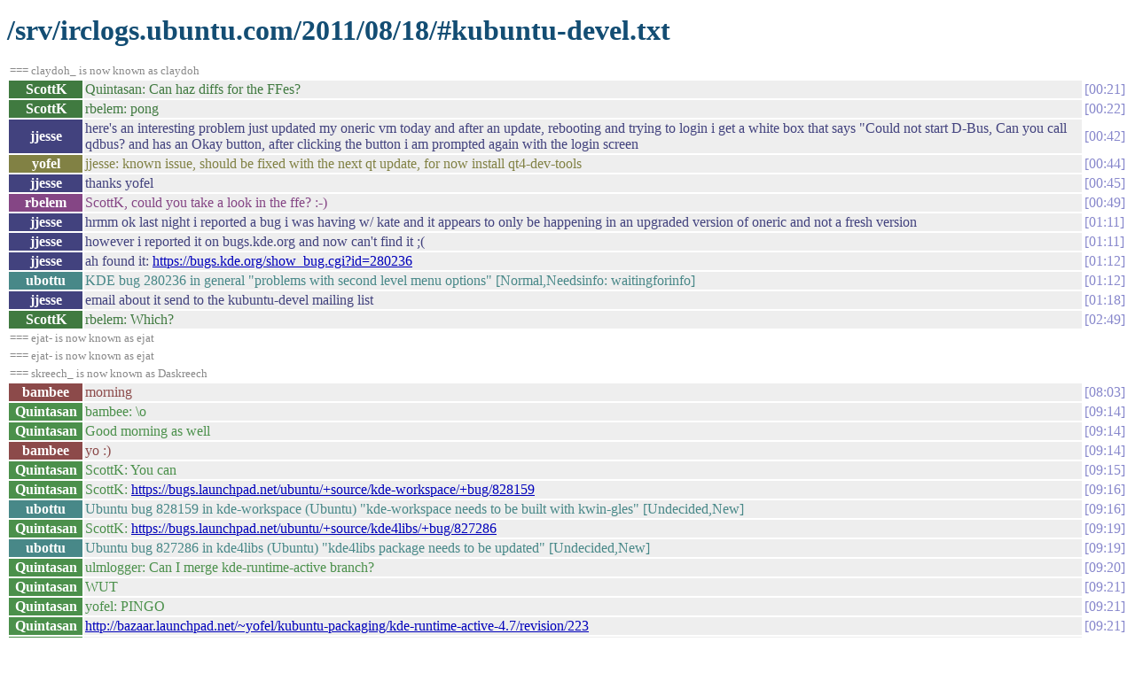

--- FILE ---
content_type: text/html
request_url: https://irclogs.ubuntu.com/2011/08/18/%23kubuntu-devel.html
body_size: 20421
content:
<!DOCTYPE html PUBLIC "-//W3C//DTD XHTML 1.0 Strict//EN"
          "http://www.w3.org/TR/xhtml1/DTD/xhtml1-strict.dtd">
<html>
<head>
  <meta http-equiv="Content-Type" content="text/html; charset=UTF-8" />
  <title>/srv/irclogs.ubuntu.com/2011/08/18/#kubuntu-devel.txt</title>
  <link rel="stylesheet" href="/irclog.css" />
  <meta name="generator" content="irclog2html.py 2.7 by Marius Gedminas" />
  <meta name="version" content="2.7 - 2008-06-10" />
</head>
<body>
<h1>/srv/irclogs.ubuntu.com/2011/08/18/#kubuntu-devel.txt</h1>
<table class="irclog">
<tr><td class="other" colspan="3">=== claydoh_ is now known as claydoh</td></tr>
<tr id="t00:21"><th class="nick" style="background: #407a40">ScottK</th><td class="text" style="color: #407a40">Quintasan: Can haz diffs for the FFes?</td><td class="time"><a href="#t00:21" class="time">00:21</a></td></tr>
<tr id="t00:22"><th class="nick" style="background: #407a40">ScottK</th><td class="text" style="color: #407a40">rbelem: pong</td><td class="time"><a href="#t00:22" class="time">00:22</a></td></tr>
<tr id="t00:42"><th class="nick" style="background: #42427e">jjesse</th><td class="text" style="color: #42427e">here's an interesting problem just updated my oneric vm today and after an update, rebooting and trying to login i get a white box that says "Could not start D-Bus, Can you call qdbus? and has an Okay button, after clicking the button i am prompted again with the login screen</td><td class="time"><a href="#t00:42" class="time">00:42</a></td></tr>
<tr id="t00:44"><th class="nick" style="background: #818144">yofel</th><td class="text" style="color: #818144">jjesse: known issue, should be fixed with the next qt update, for now install qt4-dev-tools</td><td class="time"><a href="#t00:44" class="time">00:44</a></td></tr>
<tr id="t00:45"><th class="nick" style="background: #42427e">jjesse</th><td class="text" style="color: #42427e">thanks yofel</td><td class="time"><a href="#t00:45" class="time">00:45</a></td></tr>
<tr id="t00:49"><th class="nick" style="background: #854685">rbelem</th><td class="text" style="color: #854685">ScottK, could you take a look in the ffe? :-)</td><td class="time"><a href="#t00:49" class="time">00:49</a></td></tr>
<tr id="t01:11"><th class="nick" style="background: #42427e">jjesse</th><td class="text" style="color: #42427e">hrmm ok last night i reported a bug i was having w/ kate and it appears to only be happening in an upgraded version of oneric and not a fresh version</td><td class="time"><a href="#t01:11" class="time">01:11</a></td></tr>
<tr id="t01:11"><th class="nick" style="background: #42427e">jjesse</th><td class="text" style="color: #42427e">however i reported it on bugs.kde.org and now can't find it ;(</td><td class="time"><a href="#t01:11" class="time">01:11</a></td></tr>
<tr id="t01:12"><th class="nick" style="background: #42427e">jjesse</th><td class="text" style="color: #42427e">ah found it: <a href="https://bugs.kde.org/show_bug.cgi?id=280236" rel="nofollow">https://bugs.kde.org/show_bug.cgi?id=280236</a></td><td class="time"><a href="#t01:12" class="time">01:12</a></td></tr>
<tr id="t01:12"><th class="nick" style="background: #488888">ubottu</th><td class="text" style="color: #488888">KDE bug 280236 in general "problems with second level menu options" [Normal,Needsinfo: waitingforinfo]</td><td class="time"><a href="#t01:12" class="time">01:12</a></td></tr>
<tr id="t01:18"><th class="nick" style="background: #42427e">jjesse</th><td class="text" style="color: #42427e">email about it send to the kubuntu-devel mailing list</td><td class="time"><a href="#t01:18" class="time">01:18</a></td></tr>
<tr id="t02:49"><th class="nick" style="background: #407a40">ScottK</th><td class="text" style="color: #407a40">rbelem: Which?</td><td class="time"><a href="#t02:49" class="time">02:49</a></td></tr>
<tr><td class="other" colspan="3">=== ejat- is now known as ejat</td></tr>
<tr><td class="other" colspan="3">=== ejat- is now known as ejat</td></tr>
<tr><td class="other" colspan="3">=== skreech_ is now known as Daskreech</td></tr>
<tr id="t08:03"><th class="nick" style="background: #8c4a4a">bambee</th><td class="text" style="color: #8c4a4a">morning</td><td class="time"><a href="#t08:03" class="time">08:03</a></td></tr>
<tr id="t09:14"><th class="nick" style="background: #4b904b">Quintasan</th><td class="text" style="color: #4b904b">bambee: \o</td><td class="time"><a href="#t09:14" class="time">09:14</a></td></tr>
<tr id="t09:14"><th class="nick" style="background: #4b904b">Quintasan</th><td class="text" style="color: #4b904b">Good morning as well</td><td class="time"><a href="#t09:14" class="time">09:14</a></td></tr>
<tr id="t09:14"><th class="nick" style="background: #8c4a4a">bambee</th><td class="text" style="color: #8c4a4a">yo :)</td><td class="time"><a href="#t09:14" class="time">09:14</a></td></tr>
<tr id="t09:15"><th class="nick" style="background: #4b904b">Quintasan</th><td class="text" style="color: #4b904b">ScottK: You can</td><td class="time"><a href="#t09:15" class="time">09:15</a></td></tr>
<tr id="t09:16"><th class="nick" style="background: #4b904b">Quintasan</th><td class="text" style="color: #4b904b">ScottK: <a href="https://bugs.launchpad.net/ubuntu/+source/kde-workspace/+bug/828159" rel="nofollow">https://bugs.launchpad.net/ubuntu/+source/kde-workspace/+bug/828159</a></td><td class="time"><a href="#t09:16" class="time">09:16</a></td></tr>
<tr id="t09:16"><th class="nick" style="background: #488888">ubottu</th><td class="text" style="color: #488888">Ubuntu bug 828159 in kde-workspace (Ubuntu) "kde-workspace needs to be built with kwin-gles" [Undecided,New]</td><td class="time"><a href="#t09:16" class="time">09:16</a></td></tr>
<tr id="t09:19"><th class="nick" style="background: #4b904b">Quintasan</th><td class="text" style="color: #4b904b">ScottK: <a href="https://bugs.launchpad.net/ubuntu/+source/kde4libs/+bug/827286" rel="nofollow">https://bugs.launchpad.net/ubuntu/+source/kde4libs/+bug/827286</a></td><td class="time"><a href="#t09:19" class="time">09:19</a></td></tr>
<tr id="t09:19"><th class="nick" style="background: #488888">ubottu</th><td class="text" style="color: #488888">Ubuntu bug 827286 in kde4libs (Ubuntu) "kde4libs package needs to be updated" [Undecided,New]</td><td class="time"><a href="#t09:19" class="time">09:19</a></td></tr>
<tr id="t09:20"><th class="nick" style="background: #4b904b">Quintasan</th><td class="text" style="color: #4b904b">ulmlogger: Can I merge kde-runtime-active branch?</td><td class="time"><a href="#t09:20" class="time">09:20</a></td></tr>
<tr id="t09:21"><th class="nick" style="background: #4b904b">Quintasan</th><td class="text" style="color: #4b904b">WUT</td><td class="time"><a href="#t09:21" class="time">09:21</a></td></tr>
<tr id="t09:21"><th class="nick" style="background: #4b904b">Quintasan</th><td class="text" style="color: #4b904b">yofel: PINGO</td><td class="time"><a href="#t09:21" class="time">09:21</a></td></tr>
<tr id="t09:21"><th class="nick" style="background: #4b904b">Quintasan</th><td class="text" style="color: #4b904b"><a href="http://bazaar.launchpad.net/~yofel/kubuntu-packaging/kde-runtime-active-4.7/revision/223" rel="nofollow">http://bazaar.launchpad.net/~yofel/kubuntu-packaging/kde-runtime-active-4.7/revision/223</a></td><td class="time"><a href="#t09:21" class="time">09:21</a></td></tr>
<tr id="t09:22"><th class="nick" style="background: #4b904b">Quintasan</th><td class="text" style="color: #4b904b">Y U NO PATCHES?</td><td class="time"><a href="#t09:22" class="time">09:22</a></td></tr>
<tr id="t09:22"><th class="nick" style="background: #4d4d93">ulmlogger</th><td class="text" style="color: #4d4d93">Quintasan: from where?</td><td class="time"><a href="#t09:22" class="time">09:22</a></td></tr>
<tr id="t09:22"><td class="action" colspan="2">* yofel yawns</td><td><a href="#t09:22" class="time">09:22</a></td></tr>
<tr id="t09:22"><th class="nick" style="background: #4d4d93">ulmlogger</th><td class="text" style="color: #4d4d93">Quintasan: I acked the stuff rbelem presented</td><td class="time"><a href="#t09:22" class="time">09:22</a></td></tr>
<tr id="t09:22"><th class="nick" style="background: #818144">yofel</th><td class="text" style="color: #818144">@_@</td><td class="time"><a href="#t09:22" class="time">09:22</a></td></tr>
<tr id="t09:22"><th class="nick" style="background: #4d4d93">ulmlogger</th><td class="text" style="color: #4d4d93">like 3 times or more :P</td><td class="time"><a href="#t09:22" class="time">09:22</a></td></tr>
<tr id="t09:22"><th class="nick" style="background: #818144">yofel</th><td class="text" style="color: #818144">sry</td><td class="time"><a href="#t09:22" class="time">09:22</a></td></tr>
<tr id="t09:23"><th class="nick" style="background: #4b904b">Quintasan</th><td class="text" style="color: #4b904b">ulmlogger: <a href="https://code.launchpad.net/~yofel/kubuntu-packaging/kde-runtime-active-4.7" rel="nofollow">https://code.launchpad.net/~yofel/kubuntu-packaging/kde-runtime-active-4.7</a></td><td class="time"><a href="#t09:23" class="time">09:23</a></td></tr>
<tr id="t09:23"><th class="nick" style="background: #97974f">jussi</th><td class="text" style="color: #97974f">ulmlogger: PM !!! :D</td><td class="time"><a href="#t09:23" class="time">09:23</a></td></tr>
<tr id="t09:23"><th class="nick" style="background: #4b904b">Quintasan</th><td class="text" style="color: #4b904b">ulmlogger: I was looking at that branch but I discovered there are no patches :S</td><td class="time"><a href="#t09:23" class="time">09:23</a></td></tr>
<tr id="t09:23"><th class="nick" style="background: #9b519b">CIA-52</th><td class="text" style="color: #9b519b">[kde-runtime] Philip Muškovac * 224 * debian/patches/ (6 files) Actually add the patches</td><td class="time"><a href="#t09:23" class="time">09:23</a></td></tr>
<tr id="t09:24"><th class="nick" style="background: #4b904b">Quintasan</th><td class="text" style="color: #4b904b">Now I can merge and link to branch!</td><td class="time"><a href="#t09:24" class="time">09:24</a></td></tr>
<tr id="t09:25"><td class="action" colspan="2">* Quintasan testbuilds</td><td><a href="#t09:25" class="time">09:25</a></td></tr>
<tr id="t09:26"><th class="nick" style="background: #4b904b">Quintasan</th><td class="text" style="color: #4b904b"><a href="http://paste.kde.org/111259" rel="nofollow">http://paste.kde.org/111259</a></td><td class="time"><a href="#t09:26" class="time">09:26</a></td></tr>
<tr id="t09:26"><th class="nick" style="background: #4b904b">Quintasan</th><td class="text" style="color: #4b904b">hmmm</td><td class="time"><a href="#t09:26" class="time">09:26</a></td></tr>
<tr id="t09:26"><th class="nick" style="background: #4b904b">Quintasan</th><td class="text" style="color: #4b904b">--with xine?</td><td class="time"><a href="#t09:26" class="time">09:26</a></td></tr>
<tr id="t09:26"><th class="nick" style="background: #4b904b">Quintasan</th><td class="text" style="color: #4b904b">Is that some oneeyerick change?</td><td class="time"><a href="#t09:26" class="time">09:26</a></td></tr>
<tr id="t09:27"><th class="nick" style="background: #818144">yofel</th><td class="text" style="color: #818144">sure it's oneiric since it's only there since dhmk is used</td><td class="time"><a href="#t09:27" class="time">09:27</a></td></tr>
<tr id="t09:29"><td class="action" colspan="2">* Quintasan bzr-buildpackage -S</td><td><a href="#t09:29" class="time">09:29</a></td></tr>
<tr id="t09:29"><th class="nick" style="background: #4b904b">Quintasan</th><td class="text" style="color: #4b904b">can't*</td><td class="time"><a href="#t09:29" class="time">09:29</a></td></tr>
<tr id="t09:30"><th class="nick" style="background: #4b904b">Quintasan</th><td class="text" style="color: #4b904b">I see</td><td class="time"><a href="#t09:30" class="time">09:30</a></td></tr>
<tr id="t09:31"><th class="nick" style="background: #4b904b">Quintasan</th><td class="text" style="color: #4b904b">TESTBUILDIN</td><td class="time"><a href="#t09:31" class="time">09:31</a></td></tr>
<tr id="t09:48"><th class="nick" style="background: #4b904b">Quintasan</th><td class="text" style="color: #4b904b">werks</td><td class="time"><a href="#t09:48" class="time">09:48</a></td></tr>
<tr id="t09:53"><th class="nick" style="background: #4b904b">Quintasan</th><td class="text" style="color: #4b904b">ScottK: <a href="https://bugs.launchpad.net/ubuntu/+source/kde-runtime/+bug/827283" rel="nofollow">https://bugs.launchpad.net/ubuntu/+source/kde-runtime/+bug/827283</a></td><td class="time"><a href="#t09:53" class="time">09:53</a></td></tr>
<tr id="t09:53"><th class="nick" style="background: #488888">ubottu</th><td class="text" style="color: #488888">Ubuntu bug 827283 in kde-runtime (Ubuntu) "kde-runtime needs to be updated" [Undecided,New]</td><td class="time"><a href="#t09:53" class="time">09:53</a></td></tr>
<tr id="t09:54"><th class="nick" style="background: #4b904b">Quintasan</th><td class="text" style="color: #4b904b">ScottK: Then we have FFe for <a href="https://bugs.launchpad.net/ubuntu/+bug/828111" rel="nofollow">https://bugs.launchpad.net/ubuntu/+bug/828111</a></td><td class="time"><a href="#t09:54" class="time">09:54</a></td></tr>
<tr id="t09:54"><th class="nick" style="background: #488888">ubottu</th><td class="text" style="color: #488888">Ubuntu bug 828111 in Ubuntu "[needs-packaging] share-like-connect" [Wishlist,New]</td><td class="time"><a href="#t09:54" class="time">09:54</a></td></tr>
<tr id="t09:54"><th class="nick" style="background: #4b904b">Quintasan</th><td class="text" style="color: #4b904b"><a href="https://bugs.launchpad.net/ubuntu/+bug/512319" rel="nofollow">https://bugs.launchpad.net/ubuntu/+bug/512319</a></td><td class="time"><a href="#t09:54" class="time">09:54</a></td></tr>
<tr id="t09:54"><th class="nick" style="background: #488888">ubottu</th><td class="text" style="color: #488888">Ubuntu bug 512319 in Ubuntu "[needs-packaging] plasma-mobile" [Wishlist,Confirmed]</td><td class="time"><a href="#t09:54" class="time">09:54</a></td></tr>
<tr id="t09:54"><th class="nick" style="background: #4b904b">Quintasan</th><td class="text" style="color: #4b904b">and <a href="https://bugs.launchpad.net/ubuntu/+source/plasma-mobile/+bug/828093" rel="nofollow">https://bugs.launchpad.net/ubuntu/+source/plasma-mobile/+bug/828093</a></td><td class="time"><a href="#t09:54" class="time">09:54</a></td></tr>
<tr id="t09:54"><th class="nick" style="background: #488888">ubottu</th><td class="text" style="color: #488888">Ubuntu bug 828093 in plasma-mobile (Ubuntu) "plasma-mobile needs to be updated" [Undecided,New]</td><td class="time"><a href="#t09:54" class="time">09:54</a></td></tr>
<tr id="t09:54"><th class="nick" style="background: #4b904b">Quintasan</th><td class="text" style="color: #4b904b">disregard 512319</td><td class="time"><a href="#t09:54" class="time">09:54</a></td></tr>
<tr id="t09:54"><th class="nick" style="background: #4b904b">Quintasan</th><td class="text" style="color: #4b904b">bambee: file a FFe for touchegg</td><td class="time"><a href="#t09:54" class="time">09:54</a></td></tr>
<tr id="t09:55"><th class="nick" style="background: #8c4a4a">bambee</th><td class="text" style="color: #8c4a4a">ok</td><td class="time"><a href="#t09:55" class="time">09:55</a></td></tr>
<tr id="t09:55"><th class="nick" style="background: #8c4a4a">bambee</th><td class="text" style="color: #8c4a4a">sure</td><td class="time"><a href="#t09:55" class="time">09:55</a></td></tr>
<tr id="t09:55"><th class="nick" style="background: #4b904b">Quintasan</th><td class="text" style="color: #4b904b">and ping ScottK with it, in bug description link to REVU package which I acke'd</td><td class="time"><a href="#t09:55" class="time">09:55</a></td></tr>
<tr id="t09:56"><th class="nick" style="background: #4b904b">Quintasan</th><td class="text" style="color: #4b904b">ScottK: I need you to approve and upload FFe's for kde* packages so I can testbuild the rest and see if it works</td><td class="time"><a href="#t09:56" class="time">09:56</a></td></tr>
<tr id="t09:56"><th class="nick" style="background: #4b904b">Quintasan</th><td class="text" style="color: #4b904b">If something doesn't work then we blame rbelem</td><td class="time"><a href="#t09:56" class="time">09:56</a></td></tr>
<tr id="t09:56"><td class="action" colspan="2">* Quintasan goes back to cleaning </td><td><a href="#t09:56" class="time">09:56</a></td></tr>
<tr id="t10:10"><th class="nick" style="background: #854685">rbelem</th><td class="text" style="color: #854685">:-D</td><td class="time"><a href="#t10:10" class="time">10:10</a></td></tr>
<tr id="t10:10"><td class="action" colspan="2">* rbelem pokes Quintasan </td><td><a href="#t10:10" class="time">10:10</a></td></tr>
<tr id="t10:14"><td class="action" colspan="2">* rbelem goes to work</td><td><a href="#t10:14" class="time">10:14</a></td></tr>
<tr id="t10:15"><th class="nick" style="background: #8c4a4a">bambee</th><td class="text" style="color: #8c4a4a">Quintasan: bug 828637</td><td class="time"><a href="#t10:15" class="time">10:15</a></td></tr>
<tr id="t10:15"><th class="nick" style="background: #488888">ubottu</th><td class="text" style="color: #488888">Launchpad bug 828637 in Ubuntu "Feature Freeze Exception request for Touchégg" [Undecided,New] <a href="https://launchpad.net/bugs/828637" rel="nofollow">https://launchpad.net/bugs/828637</a></td><td class="time"><a href="#t10:15" class="time">10:15</a></td></tr>
<tr id="t10:16"><th class="nick" style="background: #4b904b">Quintasan</th><td class="text" style="color: #4b904b">What a beautiful FFe</td><td class="time"><a href="#t10:16" class="time">10:16</a></td></tr>
<tr id="t10:16"><th class="nick" style="background: #4b904b">Quintasan</th><td class="text" style="color: #4b904b">ScottK: ^^</td><td class="time"><a href="#t10:16" class="time">10:16</a></td></tr>
<tr id="t10:16"><th class="nick" style="background: #8c4a4a">bambee</th><td class="text" style="color: #8c4a4a">ohh... I need a review from another person normally... (It's the MOTU process...)</td><td class="time"><a href="#t10:16" class="time">10:16</a></td></tr>
<tr id="t10:17"><th class="nick" style="background: #4b904b">Quintasan</th><td class="text" style="color: #4b904b">ulmlogger: I extend my every right to demand that you spare some time and review bambee's package <a href="http://revu.ubuntuwire.com/p/touchegg" rel="nofollow">http://revu.ubuntuwire.com/p/touchegg</a></td><td class="time"><a href="#t10:17" class="time">10:17</a></td></tr>
<tr id="t10:18"><th class="nick" style="background: #4b904b">Quintasan</th><td class="text" style="color: #4b904b">Not much to review there, and leave an advocating comment</td><td class="time"><a href="#t10:18" class="time">10:18</a></td></tr>
<tr id="t10:18"><th class="nick" style="background: #4b904b">Quintasan</th><td class="text" style="color: #4b904b">Unless he broke something</td><td class="time"><a href="#t10:18" class="time">10:18</a></td></tr>
<tr id="t10:18"><td class="action" colspan="2">* Quintasan hands bambee Mighty Stick of ulmlogger Poking</td><td><a href="#t10:18" class="time">10:18</a></td></tr>
<tr id="t10:22"><td class="action" colspan="2">* ulmlogger puts on some pants</td><td><a href="#t10:22" class="time">10:22</a></td></tr>
<tr id="t10:26"><td class="action" colspan="2">* bambee pokes ulmlogger with his Mighty Stick and waits for "pants ack"</td><td><a href="#t10:26" class="time">10:26</a></td></tr>
<tr id="t10:27"><th class="nick" style="background: #4d4d93">ulmlogger</th><td class="text" style="color: #4d4d93">you can already prepare your shell for fixing</td><td class="time"><a href="#t10:27" class="time">10:27</a></td></tr>
<tr id="t10:27"><th class="nick" style="background: #4d4d93">ulmlogger</th><td class="text" style="color: #4d4d93">2 seconds into the review -&gt; first grave problem</td><td class="time"><a href="#t10:27" class="time">10:27</a></td></tr>
<tr id="t10:27"><th class="nick" style="background: #8c4a4a">bambee</th><td class="text" style="color: #8c4a4a">really? o_O</td><td class="time"><a href="#t10:27" class="time">10:27</a></td></tr>
<tr id="t10:29"><td class="action" colspan="2">* jussi steals the stick from bambee</td><td><a href="#t10:29" class="time">10:29</a></td></tr>
<tr id="t10:30"><th class="nick" style="background: #818144">yofel</th><td class="text" style="color: #818144">bambee: this looks fooey</td><td class="time"><a href="#t10:30" class="time">10:30</a></td></tr>
<tr id="t10:30"><th class="nick" style="background: #818144">yofel</th><td class="text" style="color: #818144">&nbsp;&nbsp;3 Maintainer: Kubuntu Developers &lt;kubuntu-devel@lists.ubuntu.com&gt;</td><td class="time"><a href="#t10:30" class="time">10:30</a></td></tr>
<tr id="t10:30"><th class="nick" style="background: #818144">yofel</th><td class="text" style="color: #818144">&nbsp;&nbsp;4 XSBC-Original-Maintainer: Kubuntu Developers &lt;kubuntu-devel@lists.ubuntu.com&gt;</td><td class="time"><a href="#t10:30" class="time">10:30</a></td></tr>
<tr id="t10:31"><th class="nick" style="background: #8c4a4a">bambee</th><td class="text" style="color: #8c4a4a">?</td><td class="time"><a href="#t10:31" class="time">10:31</a></td></tr>
<tr id="t10:31"><th class="nick" style="background: #818144">yofel</th><td class="text" style="color: #818144">either put yourself as original maintainer or just drop it</td><td class="time"><a href="#t10:31" class="time">10:31</a></td></tr>
<tr id="t10:31"><th class="nick" style="background: #8c4a4a">bambee</th><td class="text" style="color: #8c4a4a">lintian displays warnings if I drop it</td><td class="time"><a href="#t10:31" class="time">10:31</a></td></tr>
<tr id="t10:32"><th class="nick" style="background: #818144">yofel</th><td class="text" style="color: #818144">o.O</td><td class="time"><a href="#t10:32" class="time">10:32</a></td></tr>
<tr id="t10:32"><th class="nick" style="background: #8c4a4a">bambee</th><td class="text" style="color: #8c4a4a">(I'am not sure if it's lintian, but something displays warnings)</td><td class="time"><a href="#t10:32" class="time">10:32</a></td></tr>
<tr id="t10:32"><th class="nick" style="background: #8c4a4a">bambee</th><td class="text" style="color: #8c4a4a">let me check</td><td class="time"><a href="#t10:32" class="time">10:32</a></td></tr>
<tr id="t10:33"><th class="nick" style="background: #818144">yofel</th><td class="text" style="color: #818144">ah, dpkg-source</td><td class="time"><a href="#t10:33" class="time">10:33</a></td></tr>
<tr id="t10:33"><td class="action" colspan="2">* yofel usually ignores that</td><td><a href="#t10:33" class="time">10:33</a></td></tr>
<tr id="t10:34"><th class="nick" style="background: #8c4a4a">bambee</th><td class="text" style="color: #8c4a4a">no it's dpkg-source</td><td class="time"><a href="#t10:34" class="time">10:34</a></td></tr>
<tr id="t10:34"><th class="nick" style="background: #8c4a4a">bambee</th><td class="text" style="color: #8c4a4a">dpkg-source: warning: Version number suggests Ubuntu changes, but there is no XSBC-Original-Maintainer field</td><td class="time"><a href="#t10:34" class="time">10:34</a></td></tr>
<tr id="t10:34"><th class="nick" style="background: #8c4a4a">bambee</th><td class="text" style="color: #8c4a4a">well, I ignore it</td><td class="time"><a href="#t10:34" class="time">10:34</a></td></tr>
<tr id="t10:35"><th class="nick" style="background: #4d4d93">ulmlogger</th><td class="text" style="color: #4d4d93">bambee: revud</td><td class="time"><a href="#t10:35" class="time">10:35</a></td></tr>
<tr id="t10:35"><th class="nick" style="background: #8c4a4a">bambee</th><td class="text" style="color: #8c4a4a">ulmlogger: thanks</td><td class="time"><a href="#t10:35" class="time">10:35</a></td></tr>
<tr id="t10:36"><th class="nick" style="background: #8c4a4a">bambee</th><td class="text" style="color: #8c4a4a">"upstream tar i tar.gz not xz, do not change upstream tars for no good reason" =&gt; the original tarball does not contain the COPYING file</td><td class="time"><a href="#t10:36" class="time">10:36</a></td></tr>
<tr id="t10:36"><th class="nick" style="background: #8c4a4a">bambee</th><td class="text" style="color: #8c4a4a">that's why I've repacked it</td><td class="time"><a href="#t10:36" class="time">10:36</a></td></tr>
<tr id="t10:36"><th class="nick" style="background: #818144">yofel</th><td class="text" style="color: #818144">well, then you're missing a +repack in the version</td><td class="time"><a href="#t10:36" class="time">10:36</a></td></tr>
<tr id="t10:36"><th class="nick" style="background: #8c4a4a">bambee</th><td class="text" style="color: #8c4a4a">right</td><td class="time"><a href="#t10:36" class="time">10:36</a></td></tr>
<tr id="t10:37"><th class="nick" style="background: #818144">yofel</th><td class="text" style="color: #818144">also, run wrap-and-sort</td><td class="time"><a href="#t10:37" class="time">10:37</a></td></tr>
<tr id="t10:46"><th class="nick" style="background: #97974f">jussi</th><td class="text" style="color: #97974f">ulmlogger: moar PM! :D</td><td class="time"><a href="#t10:46" class="time">10:46</a></td></tr>
<tr id="t11:40"><th class="nick" style="background: #4b904b">Quintasan</th><td class="text" style="color: #4b904b">bambee: I didn't tell you that you need to add +repack?</td><td class="time"><a href="#t11:40" class="time">11:40</a></td></tr>
<tr id="t11:40"><th class="nick" style="background: #4b904b">Quintasan</th><td class="text" style="color: #4b904b">silly Quintasan</td><td class="time"><a href="#t11:40" class="time">11:40</a></td></tr>
<tr id="t12:16"><th class="nick" style="background: #4b904b">Quintasan</th><td class="text" style="color: #4b904b">bambee: Now you got a list of errors from ulmlogger and should fix them</td><td class="time"><a href="#t12:16" class="time">12:16</a></td></tr>
<tr id="t12:16"><th class="nick" style="background: #4b904b">Quintasan</th><td class="text" style="color: #4b904b">The package should be mostly good afterwards</td><td class="time"><a href="#t12:16" class="time">12:16</a></td></tr>
<tr id="t12:49"><th class="nick" style="background: #539e9e">debfx</th><td class="text" style="color: #539e9e">ScottK: do you have an idea why ntrack breaks kde again? bug #826969</td><td class="time"><a href="#t12:49" class="time">12:49</a></td></tr>
<tr id="t12:49"><th class="nick" style="background: #488888">ubottu</th><td class="text" style="color: #488888">Launchpad bug 826969 in ntrack (Ubuntu) "Latest ntrack update in Oneiric causes kded4 to spin the CPU" [High,Confirmed] <a href="https://launchpad.net/bugs/826969" rel="nofollow">https://launchpad.net/bugs/826969</a></td><td class="time"><a href="#t12:49" class="time">12:49</a></td></tr>
<tr id="t12:49"><th class="nick" style="background: #539e9e">debfx</th><td class="text" style="color: #539e9e">or rather how we can fix that</td><td class="time"><a href="#t12:49" class="time">12:49</a></td></tr>
<tr id="t12:50"><th class="nick" style="background: #407a40">ScottK</th><td class="text" style="color: #407a40">debfx: I don't.&nbsp;&nbsp;I tested the fix that's in 014 and still had problems, which is why it wasn't included in the SRU.</td><td class="time"><a href="#t12:50" class="time">12:50</a></td></tr>
<tr id="t12:50"><th class="nick" style="background: #407a40">ScottK</th><td class="text" style="color: #407a40">I'd ask asac.</td><td class="time"><a href="#t12:50" class="time">12:50</a></td></tr>
<tr id="t12:51"><th class="nick" style="background: #407a40">ScottK</th><td class="text" style="color: #407a40">Presumably someone needs to figure a way to make it consistently do that and strace it or some such.</td><td class="time"><a href="#t12:51" class="time">12:51</a></td></tr>
<tr id="t12:52"><th class="nick" style="background: #a25555">mfraz74</th><td class="text" style="color: #a25555">would someone here be able to help me with a compiling problem?</td><td class="time"><a href="#t12:52" class="time">12:52</a></td></tr>
<tr id="t13:11"><th class="nick" style="background: #57a657">shadeslayer</th><td class="text" style="color: #57a657">mfraz74: is it related to Kubuntu development?</td><td class="time"><a href="#t13:11" class="time">13:11</a></td></tr>
<tr id="t13:12"><th class="nick" style="background: #a25555">mfraz74</th><td class="text" style="color: #a25555">shadeslayer: not really I was trying out the <a href="http://developer.ubuntu.com/packaging/html/packaging-from-scratch.html" rel="nofollow">http://developer.ubuntu.com/packaging/html/packaging-from-scratch.html</a> and I'm stuck</td><td class="time"><a href="#t13:12" class="time">13:12</a></td></tr>
<tr id="t13:13"><th class="nick" style="background: #57a657">shadeslayer</th><td class="text" style="color: #57a657">hmm ... #ubuntu-motu or #ubuntu-packaging i'd say</td><td class="time"><a href="#t13:13" class="time">13:13</a></td></tr>
<tr id="t13:13"><th class="nick" style="background: #a25555">mfraz74</th><td class="text" style="color: #a25555">ok thanks</td><td class="time"><a href="#t13:13" class="time">13:13</a></td></tr>
<tr id="t13:17"><th class="nick" style="background: #8c4a4a">bambee</th><td class="text" style="color: #8c4a4a">re</td><td class="time"><a href="#t13:17" class="time">13:17</a></td></tr>
<tr id="t13:18"><th class="nick" style="background: #8c4a4a">bambee</th><td class="text" style="color: #8c4a4a">Quintasan: no you just said me to repack it, BUT I know that I need to add +repack... I just forgot it... silly error</td><td class="time"><a href="#t13:18" class="time">13:18</a></td></tr>
<tr id="t13:34"><th class="nick" style="background: #57a657">shadeslayer</th><td class="text" style="color: #57a657">!find qrcodec.h</td><td class="time"><a href="#t13:34" class="time">13:34</a></td></tr>
<tr id="t13:34"><th class="nick" style="background: #488888">ubottu</th><td class="text" style="color: #488888">Package/file qrcodec.h does not exist in natty</td><td class="time"><a href="#t13:34" class="time">13:34</a></td></tr>
<tr id="t13:44"><th class="nick" style="background: #407a40">ScottK</th><td class="text" style="color: #407a40">ulmlogger, debfx, Quintasan, rbelem, etc: Looking at the kde4libs diff, I'm not super happy about the idea of adding experimental headers into kdelibs5-dev.</td><td class="time"><a href="#t13:44" class="time">13:44</a></td></tr>
<tr id="t13:45"><td class="action" colspan="2">* ulmlogger complained about that</td><td><a href="#t13:45" class="time">13:45</a></td></tr>
<tr id="t13:45"><td class="action" colspan="2">* ScottK is going to (again) suggest that stuff go into a new kdelibs5-experimental-dev package and ask for arguments why that's not the way we should do it.</td><td><a href="#t13:45" class="time">13:45</a></td></tr>
<tr id="t13:45"><th class="nick" style="background: #407a40">ScottK</th><td class="text" style="color: #407a40">ulmlogger: ^^^?</td><td class="time"><a href="#t13:45" class="time">13:45</a></td></tr>
<tr id="t13:46"><th class="nick" style="background: #407a40">ScottK</th><td class="text" style="color: #407a40">ulmlogger: Any idea where the new symbols in debian/libnepomukquery4a.symbols come from?&nbsp;&nbsp;That seems a bit scary too.</td><td class="time"><a href="#t13:46" class="time">13:46</a></td></tr>
<tr id="t13:46"><th class="nick" style="background: #4d4d93">ulmlogger</th><td class="text" style="color: #4d4d93">but everything in an experimental package</td><td class="time"><a href="#t13:46" class="time">13:46</a></td></tr>
<tr id="t13:46"><th class="nick" style="background: #8c4a4a">bambee</th><td class="text" style="color: #8c4a4a">Quintasan: <a href="http://revu.ubuntuwire.com/p/touchegg" rel="nofollow">http://revu.ubuntuwire.com/p/touchegg</a></td><td class="time"><a href="#t13:46" class="time">13:46</a></td></tr>
<tr id="t13:46"><th class="nick" style="background: #8c4a4a">bambee</th><td class="text" style="color: #8c4a4a">fixed</td><td class="time"><a href="#t13:46" class="time">13:46</a></td></tr>
<tr id="t13:47"><th class="nick" style="background: #4d4d93">ulmlogger</th><td class="text" style="color: #4d4d93">actually, for all I care you could just create one experimental package with libs and headers inside</td><td class="time"><a href="#t13:47" class="time">13:47</a></td></tr>
<tr id="t13:47"><th class="nick" style="background: #407a40">ScottK</th><td class="text" style="color: #407a40">debfx: ^^^ re the symbols - do you know?</td><td class="time"><a href="#t13:47" class="time">13:47</a></td></tr>
<tr id="t13:47"><th class="nick" style="background: #4d4d93">ulmlogger</th><td class="text" style="color: #4d4d93">it is not like this thing is supposed to be used by anyone nor will it be existing for &gt; 11.10</td><td class="time"><a href="#t13:47" class="time">13:47</a></td></tr>
<tr id="t13:47"><th class="nick" style="background: #57a657">shadeslayer</th><td class="text" style="color: #57a657">ulmlogger: wait a sec, aren't the experimental libs and headers supposed to be internal ?</td><td class="time"><a href="#t13:47" class="time">13:47</a></td></tr>
<tr id="t13:47"><th class="nick" style="background: #4d4d93">ulmlogger</th><td class="text" style="color: #4d4d93">ScottK: what symbols?</td><td class="time"><a href="#t13:47" class="time">13:47</a></td></tr>
<tr id="t13:47"><th class="nick" style="background: #407a40">ScottK</th><td class="text" style="color: #407a40">ulmlogger: Look in the diff.</td><td class="time"><a href="#t13:47" class="time">13:47</a></td></tr>
<tr id="t13:47"><th class="nick" style="background: #4d4d93">ulmlogger</th><td class="text" style="color: #4d4d93">define internal</td><td class="time"><a href="#t13:47" class="time">13:47</a></td></tr>
<tr id="t13:47"><th class="nick" style="background: #407a40">ScottK</th><td class="text" style="color: #407a40"><a href="https://launchpadlibrarian.net/77504842/371_370.diff" rel="nofollow">https://launchpadlibrarian.net/77504842/371_370.diff</a></td><td class="time"><a href="#t13:47" class="time">13:47</a></td></tr>
<tr id="t13:47"><th class="nick" style="background: #4d4d93">ulmlogger</th><td class="text" style="color: #4d4d93">ScottK: where?</td><td class="time"><a href="#t13:47" class="time">13:47</a></td></tr>
<tr id="t13:47"><th class="nick" style="background: #57a657">shadeslayer</th><td class="text" style="color: #57a657">not public</td><td class="time"><a href="#t13:47" class="time">13:47</a></td></tr>
<tr id="t13:48"><th class="nick" style="background: #57a657">shadeslayer</th><td class="text" style="color: #57a657">not shipped in a seprate package to be precise</td><td class="time"><a href="#t13:48" class="time">13:48</a></td></tr>
<tr id="t13:48"><th class="nick" style="background: #407a40">ScottK</th><td class="text" style="color: #407a40">shadeslayer: Internal to what?</td><td class="time"><a href="#t13:48" class="time">13:48</a></td></tr>
<tr id="t13:48"><th class="nick" style="background: #407a40">ScottK</th><td class="text" style="color: #407a40">Can't very well build plasma-active without them can we?</td><td class="time"><a href="#t13:48" class="time">13:48</a></td></tr>
<tr id="t13:48"><th class="nick" style="background: #57a657">shadeslayer</th><td class="text" style="color: #57a657">ScottK: Internal to KDE i meant</td><td class="time"><a href="#t13:48" class="time">13:48</a></td></tr>
<tr id="t13:48"><th class="nick" style="background: #57a657">shadeslayer</th><td class="text" style="color: #57a657">. . .</td><td class="time"><a href="#t13:48" class="time">13:48</a></td></tr>
<tr id="t13:48"><th class="nick" style="background: #407a40">ScottK</th><td class="text" style="color: #407a40">shadeslayer: Internal to KDE doesn't make any sense.</td><td class="time"><a href="#t13:48" class="time">13:48</a></td></tr>
<tr id="t13:48"><th class="nick" style="background: #4d4d93">ulmlogger</th><td class="text" style="color: #4d4d93">ScottK: the new symbols come from new code</td><td class="time"><a href="#t13:48" class="time">13:48</a></td></tr>
<tr id="t13:48"><th class="nick" style="background: #539e9e">debfx</th><td class="text" style="color: #539e9e">ScottK: I guess from a patch?</td><td class="time"><a href="#t13:48" class="time">13:48</a></td></tr>
<tr id="t13:48"><th class="nick" style="background: #407a40">ScottK</th><td class="text" style="color: #407a40">Sigh.</td><td class="time"><a href="#t13:48" class="time">13:48</a></td></tr>
<tr id="t13:49"><th class="nick" style="background: #57a657">shadeslayer</th><td class="text" style="color: #57a657">i don't know how to put my thoughts into a proper sentence right now</td><td class="time"><a href="#t13:49" class="time">13:49</a></td></tr>
<tr id="t13:49"><td class="action" colspan="2">* shadeslayer needs coffee</td><td><a href="#t13:49" class="time">13:49</a></td></tr>
<tr id="t13:49"><th class="nick" style="background: #4d4d93">ulmlogger</th><td class="text" style="color: #4d4d93">ScottK: <a href="https://git.reviewboard.kde.org/r/102112/" rel="nofollow">https://git.reviewboard.kde.org/r/102112/</a></td><td class="time"><a href="#t13:49" class="time">13:49</a></td></tr>
<tr id="t13:49"><th class="nick" style="background: #407a40">ScottK</th><td class="text" style="color: #407a40">So our experimental patch exposes new symbols that we can't guarantee will be supported?</td><td class="time"><a href="#t13:49" class="time">13:49</a></td></tr>
<tr id="t13:49"><td class="action" colspan="2">* ScottK looks</td><td><a href="#t13:49" class="time">13:49</a></td></tr>
<tr id="t13:49"><td class="action" colspan="2">* bambee orders a coffee for shadeslayer</td><td><a href="#t13:49" class="time">13:49</a></td></tr>
<tr id="t13:50"><th class="nick" style="background: #407a40">ScottK</th><td class="text" style="color: #407a40">ulmlogger: It'd be nice if that'd get committed to the 4.7 branch too since that sounds bug fixish to me.</td><td class="time"><a href="#t13:50" class="time">13:50</a></td></tr>
<tr id="t13:52"><th class="nick" style="background: #407a40">ScottK</th><td class="text" style="color: #407a40">Or not.</td><td class="time"><a href="#t13:52" class="time">13:52</a></td></tr>
<tr id="t13:52"><th class="nick" style="background: #539e9e">debfx</th><td class="text" style="color: #539e9e">wait what, we are adding a gazillion of patches that are from the 4.7 branch?</td><td class="time"><a href="#t13:52" class="time">13:52</a></td></tr>
<tr id="t13:53"><th class="nick" style="background: #539e9e">debfx</th><td class="text" style="color: #539e9e">are *not* from</td><td class="time"><a href="#t13:53" class="time">13:53</a></td></tr>
<tr id="t13:53"><th class="nick" style="background: #57a657">shadeslayer</th><td class="text" style="color: #57a657">bambee: oh ... now i have 2 coffee cups ...</td><td class="time"><a href="#t13:53" class="time">13:53</a></td></tr>
<tr id="t13:54"><th class="nick" style="background: #407a40">ScottK</th><td class="text" style="color: #407a40">That's what the FFe we are discussing is about.</td><td class="time"><a href="#t13:54" class="time">13:54</a></td></tr>
<tr id="t13:54"><th class="nick" style="background: #8c4a4a">bambee</th><td class="text" style="color: #8c4a4a">:D</td><td class="time"><a href="#t13:54" class="time">13:54</a></td></tr>
<tr id="t13:54"><th class="nick" style="background: #407a40">ScottK</th><td class="text" style="color: #407a40">So we can build the latest Active/Mobile stuff.</td><td class="time"><a href="#t13:54" class="time">13:54</a></td></tr>
<tr id="t13:54"><th class="nick" style="background: #57a657">shadeslayer</th><td class="text" style="color: #57a657">why can't we put it in a PPA?</td><td class="time"><a href="#t13:54" class="time">13:54</a></td></tr>
<tr id="t13:54"><th class="nick" style="background: #407a40">ScottK</th><td class="text" style="color: #407a40">Then it's rather not part of Kubuntu.</td><td class="time"><a href="#t13:54" class="time">13:54</a></td></tr>
<tr id="t13:55"><th class="nick" style="background: #4d4d93">ulmlogger</th><td class="text" style="color: #4d4d93">also</td><td class="time"><a href="#t13:55" class="time">13:55</a></td></tr>
<tr id="t13:55"><th class="nick" style="background: #4d4d93">ulmlogger</th><td class="text" style="color: #4d4d93">we</td><td class="time"><a href="#t13:55" class="time">13:55</a></td></tr>
<tr id="t13:55"><th class="nick" style="background: #4d4d93">ulmlogger</th><td class="text" style="color: #4d4d93">rather</td><td class="time"><a href="#t13:55" class="time">13:55</a></td></tr>
<tr id="t13:55"><th class="nick" style="background: #4d4d93">ulmlogger</th><td class="text" style="color: #4d4d93">need</td><td class="time"><a href="#t13:55" class="time">13:55</a></td></tr>
<tr id="t13:55"><th class="nick" style="background: #4d4d93">ulmlogger</th><td class="text" style="color: #4d4d93">arm</td><td class="time"><a href="#t13:55" class="time">13:55</a></td></tr>
<tr id="t13:56"><th class="nick" style="background: #4d4d93">ulmlogger</th><td class="text" style="color: #4d4d93">ppa++ for not having arms</td><td class="time"><a href="#t13:56" class="time">13:56</a></td></tr>
<tr id="t13:56"><th class="nick" style="background: #57a657">shadeslayer</th><td class="text" style="color: #57a657">so, its a tradeoff between having a new product vs exposing new symbols?</td><td class="time"><a href="#t13:56" class="time">13:56</a></td></tr>
<tr id="t13:56"><th class="nick" style="background: #4d4d93">ulmlogger</th><td class="text" style="color: #4d4d93">\o/ &lt;-- obs, o &lt;-- lunchpad</td><td class="time"><a href="#t13:56" class="time">13:56</a></td></tr>
<tr id="t13:56"><th class="nick" style="background: #57a657">shadeslayer</th><td class="text" style="color: #57a657">heh</td><td class="time"><a href="#t13:56" class="time">13:56</a></td></tr>
<tr id="t13:56"><th class="nick" style="background: #4d4d93">ulmlogger</th><td class="text" style="color: #4d4d93">shadeslayer: new product?</td><td class="time"><a href="#t13:56" class="time">13:56</a></td></tr>
<tr id="t13:56"><th class="nick" style="background: #4d4d93">ulmlogger</th><td class="text" style="color: #4d4d93">plasma mobile is not new</td><td class="time"><a href="#t13:56" class="time">13:56</a></td></tr>
<tr id="t13:56"><th class="nick" style="background: #57a657">shadeslayer</th><td class="text" style="color: #57a657">ulmlogger: Kubuntu Active</td><td class="time"><a href="#t13:56" class="time">13:56</a></td></tr>
<tr id="t13:56"><th class="nick" style="background: #4d4d93">ulmlogger</th><td class="text" style="color: #4d4d93">kubuntu mobile</td><td class="time"><a href="#t13:56" class="time">13:56</a></td></tr>
<tr id="t13:56"><th class="nick" style="background: #57a657">shadeslayer</th><td class="text" style="color: #57a657">are we discussing Active or Mobile?</td><td class="time"><a href="#t13:56" class="time">13:56</a></td></tr>
<tr id="t13:57"><th class="nick" style="background: #57a657">shadeslayer</th><td class="text" style="color: #57a657">because i thought the patches enable you to build Active stuff</td><td class="time"><a href="#t13:57" class="time">13:57</a></td></tr>
<tr id="t13:59"><th class="nick" style="background: #4d4d93">ulmlogger</th><td class="text" style="color: #4d4d93">ACTIVE IS MOBILE</td><td class="time"><a href="#t13:59" class="time">13:59</a></td></tr>
<tr id="t14:02"><th class="nick" style="background: #57a657">shadeslayer</th><td class="text" style="color: #57a657">@_@</td><td class="time"><a href="#t14:02" class="time">14:02</a></td></tr>
<tr id="t14:03"><td class="action" colspan="2">* Quintasan hits shadeslayer with ACTIVE sign</td><td><a href="#t14:03" class="time">14:03</a></td></tr>
<tr id="t14:03"><th class="nick" style="background: #4b904b">Quintasan</th><td class="text" style="color: #4b904b">ScottK: Well, I'm not really happy about doing this after feature freeze :P</td><td class="time"><a href="#t14:03" class="time">14:03</a></td></tr>
<tr id="t14:03"><th class="nick" style="background: #57a657">shadeslayer</th><td class="text" style="color: #57a657">there are like a bazillion names in KDE now</td><td class="time"><a href="#t14:03" class="time">14:03</a></td></tr>
<tr id="t14:04"><th class="nick" style="background: #407a40">ScottK</th><td class="text" style="color: #407a40">Quintasan: Agreed the timing isn't best, but until 4.7.0 was done there really wasn't a way to do it.</td><td class="time"><a href="#t14:04" class="time">14:04</a></td></tr>
<tr id="t14:04"><th class="nick" style="background: #57a657">shadeslayer</th><td class="text" style="color: #57a657">KDE Frameworks/KDE SC/Plasma Active ...</td><td class="time"><a href="#t14:04" class="time">14:04</a></td></tr>
<tr id="t14:14"><th class="nick" style="background: #4b904b">Quintasan</th><td class="text" style="color: #4b904b">ScottK: So it would be acceptable if we'd ship this experimental stuff in a separate package, right?</td><td class="time"><a href="#t14:14" class="time">14:14</a></td></tr>
<tr id="t14:16"><th class="nick" style="background: #407a40">ScottK</th><td class="text" style="color: #407a40">Quintasan: I think so.</td><td class="time"><a href="#t14:16" class="time">14:16</a></td></tr>
<tr id="t14:16"><th class="nick" style="background: #4b904b">Quintasan</th><td class="text" style="color: #4b904b">bambee: The changelog needs to mention the cause of repack</td><td class="time"><a href="#t14:16" class="time">14:16</a></td></tr>
<tr id="t14:16"><th class="nick" style="background: #407a40">ScottK</th><td class="text" style="color: #407a40">The patch that adds the symbols looks reasonably safe/maintainable.</td><td class="time"><a href="#t14:16" class="time">14:16</a></td></tr>
<tr id="t14:17"><th class="nick" style="background: #407a40">ScottK</th><td class="text" style="color: #407a40">Quintasan: I would like it though if the nepomukquery patch were updated to correctly reflect the version we added it in our package rather than say 4.8 as the upstream comment does.</td><td class="time"><a href="#t14:17" class="time">14:17</a></td></tr>
<tr id="t14:18"><th class="nick" style="background: #4b904b">Quintasan</th><td class="text" style="color: #4b904b">ulmlogger: I believe one can pass --dbg-package=touchegg-dbg directly to %</td><td class="time"><a href="#t14:18" class="time">14:18</a></td></tr>
<tr id="t14:18"><th class="nick" style="background: #4b904b">Quintasan</th><td class="text" style="color: #4b904b">That way whole override on strip becomes useless</td><td class="time"><a href="#t14:18" class="time">14:18</a></td></tr>
<tr id="t14:19"><th class="nick" style="background: #4d4d93">ulmlogger</th><td class="text" style="color: #4d4d93">yes you can</td><td class="time"><a href="#t14:19" class="time">14:19</a></td></tr>
<tr id="t14:19"><th class="nick" style="background: #4d4d93">ulmlogger</th><td class="text" style="color: #4d4d93">that does not mean it is the best solution :P</td><td class="time"><a href="#t14:19" class="time">14:19</a></td></tr>
<tr id="t14:19"><th class="nick" style="background: #4b904b">Quintasan</th><td class="text" style="color: #4b904b">In that case?</td><td class="time"><a href="#t14:19" class="time">14:19</a></td></tr>
<tr id="t14:19"><th class="nick" style="background: #4b904b">Quintasan</th><td class="text" style="color: #4b904b">I'm wondering if we are getting any particular advantage in that case</td><td class="time"><a href="#t14:19" class="time">14:19</a></td></tr>
<tr id="t14:20"><th class="nick" style="background: #8c4a4a">bambee</th><td class="text" style="color: #8c4a4a">less characters... inline command... I like it...</td><td class="time"><a href="#t14:20" class="time">14:20</a></td></tr>
<tr id="t14:20"><th class="nick" style="background: #8c4a4a">bambee</th><td class="text" style="color: #8c4a4a">(we've not a lot of arguments to pass to dh, we've only two...)</td><td class="time"><a href="#t14:20" class="time">14:20</a></td></tr>
<tr id="t14:20"><th class="nick" style="background: #4b904b">Quintasan</th><td class="text" style="color: #4b904b">bambee: Same here, I did that in other packages for no apparent reason</td><td class="time"><a href="#t14:20" class="time">14:20</a></td></tr>
<tr id="t14:20"><th class="nick" style="background: #4b904b">Quintasan</th><td class="text" style="color: #4b904b">(override I mean)</td><td class="time"><a href="#t14:20" class="time">14:20</a></td></tr>
<tr id="t14:20"><th class="nick" style="background: #4b904b">Quintasan</th><td class="text" style="color: #4b904b">ulmlogger: Thoughts?</td><td class="time"><a href="#t14:20" class="time">14:20</a></td></tr>
<tr id="t14:21"><th class="nick" style="background: #4b904b">Quintasan</th><td class="text" style="color: #4b904b">bambee: There is also nice wrap-and-sort script</td><td class="time"><a href="#t14:21" class="time">14:21</a></td></tr>
<tr id="t14:21"><th class="nick" style="background: #4b904b">Quintasan</th><td class="text" style="color: #4b904b">You can use it :)</td><td class="time"><a href="#t14:21" class="time">14:21</a></td></tr>
<tr id="t14:21"><th class="nick" style="background: #8c4a4a">bambee</th><td class="text" style="color: #8c4a4a">wtf?</td><td class="time"><a href="#t14:21" class="time">14:21</a></td></tr>
<tr id="t14:21"><th class="nick" style="background: #8c4a4a">bambee</th><td class="text" style="color: #8c4a4a">woo</td><td class="time"><a href="#t14:21" class="time">14:21</a></td></tr>
<tr id="t14:22"><th class="nick" style="background: #4b904b">Quintasan</th><td class="text" style="color: #4b904b">bambee: add --dbg-package=touchegg-dbg to dh and get rid of the override</td><td class="time"><a href="#t14:22" class="time">14:22</a></td></tr>
<tr id="t14:22"><th class="nick" style="background: #8c4a4a">bambee</th><td class="text" style="color: #8c4a4a">+ the changelog</td><td class="time"><a href="#t14:22" class="time">14:22</a></td></tr>
<tr id="t14:22"><th class="nick" style="background: #4b904b">Quintasan</th><td class="text" style="color: #4b904b">I don't think it will have any impact on THIS package</td><td class="time"><a href="#t14:22" class="time">14:22</a></td></tr>
<tr id="t14:22"><th class="nick" style="background: #4b904b">Quintasan</th><td class="text" style="color: #4b904b">Yes</td><td class="time"><a href="#t14:22" class="time">14:22</a></td></tr>
<tr id="t14:23"><th class="nick" style="background: #4b904b">Quintasan</th><td class="text" style="color: #4b904b">And I will advocate</td><td class="time"><a href="#t14:23" class="time">14:23</a></td></tr>
<tr id="t14:24"><th class="nick" style="background: #4b904b">Quintasan</th><td class="text" style="color: #4b904b">ScottK: What about kde-workspace?</td><td class="time"><a href="#t14:24" class="time">14:24</a></td></tr>
<tr id="t14:24"><th class="nick" style="background: #539e9e">debfx</th><td class="text" style="color: #539e9e">just to be clear, those patches won't be included in kdelibs 4.7 so we will have to carry them on until we remove kde4libs?</td><td class="time"><a href="#t14:24" class="time">14:24</a></td></tr>
<tr id="t14:24"><th class="nick" style="background: #407a40">ScottK</th><td class="text" style="color: #407a40">The nepomukquery patch will be in 4.8.</td><td class="time"><a href="#t14:24" class="time">14:24</a></td></tr>
<tr id="t14:25"><th class="nick" style="background: #407a40">ScottK</th><td class="text" style="color: #407a40">The rest is (after moving the headers and such into an experimental -dev package) in separate binaries.</td><td class="time"><a href="#t14:25" class="time">14:25</a></td></tr>
<tr id="t14:25"><th class="nick" style="background: #407a40">ScottK</th><td class="text" style="color: #407a40">We can drop them if needed later.</td><td class="time"><a href="#t14:25" class="time">14:25</a></td></tr>
<tr id="t14:26"><th class="nick" style="background: #539e9e">debfx</th><td class="text" style="color: #539e9e">I thought there will be no kdelibs 4.8</td><td class="time"><a href="#t14:26" class="time">14:26</a></td></tr>
<tr id="t14:26"><th class="nick" style="background: #539e9e">debfx</th><td class="text" style="color: #539e9e">also some patches touc hplasma.h</td><td class="time"><a href="#t14:26" class="time">14:26</a></td></tr>
<tr id="t14:26"><th class="nick" style="background: #407a40">ScottK</th><td class="text" style="color: #407a40">Hmm.</td><td class="time"><a href="#t14:26" class="time">14:26</a></td></tr>
<tr id="t14:27"><th class="nick" style="background: #407a40">ScottK</th><td class="text" style="color: #407a40">The activitymanager changes in -runtime look a bit scary too.</td><td class="time"><a href="#t14:27" class="time">14:27</a></td></tr>
<tr id="t14:27"><th class="nick" style="background: #407a40">ScottK</th><td class="text" style="color: #407a40">ulmlogger: This all seems rather invasive.</td><td class="time"><a href="#t14:27" class="time">14:27</a></td></tr>
<tr id="t14:27"><th class="nick" style="background: #4b904b">Quintasan</th><td class="text" style="color: #4b904b">ScottK: Which patch is the nepomukquery one?</td><td class="time"><a href="#t14:27" class="time">14:27</a></td></tr>
<tr id="t14:27"><th class="nick" style="background: #407a40">ScottK</th><td class="text" style="color: #407a40">Quintasan: <a href="https://git.reviewboard.kde.org/r/102112/" rel="nofollow">https://git.reviewboard.kde.org/r/102112/</a></td><td class="time"><a href="#t14:27" class="time">14:27</a></td></tr>
<tr id="t14:28"><th class="nick" style="background: #407a40">ScottK</th><td class="text" style="color: #407a40">That commit is in our diff.</td><td class="time"><a href="#t14:28" class="time">14:28</a></td></tr>
<tr id="t14:29"><th class="nick" style="background: #4b904b">Quintasan</th><td class="text" style="color: #4b904b">So you want to get "\since 4.8" replaced with "since 4:4.7.0-0ubuntu3" ?</td><td class="time"><a href="#t14:29" class="time">14:29</a></td></tr>
<tr id="t14:29"><th class="nick" style="background: #4b904b">Quintasan</th><td class="text" style="color: #4b904b">in the patch</td><td class="time"><a href="#t14:29" class="time">14:29</a></td></tr>
<tr id="t14:30"><th class="nick" style="background: #407a40">ScottK</th><td class="text" style="color: #407a40">Yes.</td><td class="time"><a href="#t14:30" class="time">14:30</a></td></tr>
<tr id="t14:30"><th class="nick" style="background: #4b904b">Quintasan</th><td class="text" style="color: #4b904b">There is only one instance of that, replacing</td><td class="time"><a href="#t14:30" class="time">14:30</a></td></tr>
<tr id="t14:30"><th class="nick" style="background: #407a40">ScottK</th><td class="text" style="color: #407a40">But I don't want any of it uploaded until we've got through the whole set.</td><td class="time"><a href="#t14:30" class="time">14:30</a></td></tr>
<tr id="t14:31"><th class="nick" style="background: #407a40">ScottK</th><td class="text" style="color: #407a40">Someone convince me why I shouldn't freak out about the scale of the activitymanager changes?</td><td class="time"><a href="#t14:31" class="time">14:31</a></td></tr>
<tr id="t14:31"><th class="nick" style="background: #8c4a4a">bambee</th><td class="text" style="color: #8c4a4a">Quintasan: uploaded</td><td class="time"><a href="#t14:31" class="time">14:31</a></td></tr>
<tr id="t14:31"><th class="nick" style="background: #4b904b">Quintasan</th><td class="text" style="color: #4b904b">bambee: Awesome</td><td class="time"><a href="#t14:31" class="time">14:31</a></td></tr>
<tr id="t14:32"><th class="nick" style="background: #4b904b">Quintasan</th><td class="text" style="color: #4b904b">rbelem or ulmlogger may have sufficient explanations for this</td><td class="time"><a href="#t14:32" class="time">14:32</a></td></tr>
<tr id="t14:32"><th class="nick" style="background: #4b904b">Quintasan</th><td class="text" style="color: #4b904b">ScottK: So new files from debian/kdelibs5-dev.install should land into other experimental package, is naming it kdelibs5-experimental-dev enough?</td><td class="time"><a href="#t14:32" class="time">14:32</a></td></tr>
<tr id="t14:32"><th class="nick" style="background: #407a40">ScottK</th><td class="text" style="color: #407a40">Yes.&nbsp;&nbsp;I think that's good.</td><td class="time"><a href="#t14:32" class="time">14:32</a></td></tr>
<tr id="t14:32"><th class="nick" style="background: #407a40">ScottK</th><td class="text" style="color: #407a40">ulmlogger: ^^^ ?</td><td class="time"><a href="#t14:32" class="time">14:32</a></td></tr>
<tr id="t14:33"><td class="action" colspan="2">* bambee blames "bzr commit" it does not open emacs anymore.... </td><td><a href="#t14:33" class="time">14:33</a></td></tr>
<tr id="t14:33"><td class="action" colspan="2">* bambee has a look at "man bzr"</td><td><a href="#t14:33" class="time">14:33</a></td></tr>
<tr id="t14:33"><th class="nick" style="background: #8c4a4a">bambee</th><td class="text" style="color: #8c4a4a">(just in case)</td><td class="time"><a href="#t14:33" class="time">14:33</a></td></tr>
<tr id="t14:34"><th class="nick" style="background: #57a657">shadeslayer</th><td class="text" style="color: #57a657">bambee: known bug/feature</td><td class="time"><a href="#t14:34" class="time">14:34</a></td></tr>
<tr id="t14:34"><th class="nick" style="background: #4b904b">Quintasan</th><td class="text" style="color: #4b904b">feature</td><td class="time"><a href="#t14:34" class="time">14:34</a></td></tr>
<tr id="t14:34"><th class="nick" style="background: #4b904b">Quintasan</th><td class="text" style="color: #4b904b">since vim &gt; emacs</td><td class="time"><a href="#t14:34" class="time">14:34</a></td></tr>
<tr id="t14:34"><th class="nick" style="background: #4b904b">Quintasan</th><td class="text" style="color: #4b904b">:P</td><td class="time"><a href="#t14:34" class="time">14:34</a></td></tr>
<tr id="t14:34"><td class="action" colspan="2">* Quintasan hides</td><td><a href="#t14:34" class="time">14:34</a></td></tr>
<tr id="t14:34"><th class="nick" style="background: #57a657">shadeslayer</th><td class="text" style="color: #57a657">heh :P</td><td class="time"><a href="#t14:34" class="time">14:34</a></td></tr>
<tr id="t14:35"><th class="nick" style="background: #818144">yofel</th><td class="text" style="color: #818144">no, bzr feature</td><td class="time"><a href="#t14:35" class="time">14:35</a></td></tr>
<tr id="t14:36"><th class="nick" style="background: #407a40">ScottK</th><td class="text" style="color: #407a40">Tell Riddell.&nbsp;&nbsp;He uses emacs, so I'm sure he'd be right on top of fixing it.</td><td class="time"><a href="#t14:36" class="time">14:36</a></td></tr>
<tr id="t14:36"><th class="nick" style="background: #8c4a4a">bambee</th><td class="text" style="color: #8c4a4a">Q_ASSERT(! vim &gt; emacs);</td><td class="time"><a href="#t14:36" class="time">14:36</a></td></tr>
<tr id="t14:37"><th class="nick" style="background: #4b904b">Quintasan</th><td class="text" style="color: #4b904b">ScottK: Should Depends on that experimental package be the same as kdelibs5-dev or I can just make it depend of kdelibs5-dev so it pulls everything?</td><td class="time"><a href="#t14:37" class="time">14:37</a></td></tr>
<tr id="t14:37"><th class="nick" style="background: #4b904b">Quintasan</th><td class="text" style="color: #4b904b">s/of/on</td><td class="time"><a href="#t14:37" class="time">14:37</a></td></tr>
<tr id="t14:37"><th class="nick" style="background: #407a40">ScottK</th><td class="text" style="color: #407a40">The latter is fine.</td><td class="time"><a href="#t14:37" class="time">14:37</a></td></tr>
<tr id="t14:38"><th class="nick" style="background: #4b904b">Quintasan</th><td class="text" style="color: #4b904b">ScottK: <a href="http://paste.kde.org/111319" rel="nofollow">http://paste.kde.org/111319</a> &lt;-- Any other thoughts?</td><td class="time"><a href="#t14:38" class="time">14:38</a></td></tr>
<tr id="t14:39"><th class="nick" style="background: #407a40">ScottK</th><td class="text" style="color: #407a40">Quintasan: It needs some kind of DO NOT USE warning in the description.</td><td class="time"><a href="#t14:39" class="time">14:39</a></td></tr>
<tr id="t14:40"><th class="nick" style="background: #407a40">ScottK</th><td class="text" style="color: #407a40">Totally unstable API/ABI, may break without warning, etc.</td><td class="time"><a href="#t14:40" class="time">14:40</a></td></tr>
<tr id="t14:40"><th class="nick" style="background: #818144">yofel</th><td class="text" style="color: #818144">Quintasan: also, IMO i should depend on the experimental lib packages so you can remove them from kdelibs5-dev</td><td class="time"><a href="#t14:40" class="time">14:40</a></td></tr>
<tr id="t14:40"><th class="nick" style="background: #818144">yofel</th><td class="text" style="color: #818144">s/i/it/</td><td class="time"><a href="#t14:40" class="time">14:40</a></td></tr>
<tr id="t14:40"><th class="nick" style="background: #5959a9">kubotu</th><td class="text" style="color: #5959a9">yofel meant: "Quitntasan: also, IMO i should depend on the experimental lib packages so you can remove them from kdelibs5-dev"</td><td class="time"><a href="#t14:40" class="time">14:40</a></td></tr>
<tr id="t14:40"><th class="nick" style="background: #818144">yofel</th><td class="text" style="color: #818144">sed fail..</td><td class="time"><a href="#t14:40" class="time">14:40</a></td></tr>
<tr id="t14:40"><th class="nick" style="background: #57a657">shadeslayer</th><td class="text" style="color: #57a657">lol</td><td class="time"><a href="#t14:40" class="time">14:40</a></td></tr>
<tr id="t14:41"><th class="nick" style="background: #407a40">ScottK</th><td class="text" style="color: #407a40">yofel: Good point.</td><td class="time"><a href="#t14:41" class="time">14:41</a></td></tr>
<tr id="t14:44"><th class="nick" style="background: #4b904b">Quintasan</th><td class="text" style="color: #4b904b">As far as I can see the kdelibs5-dev I merged doesnt depend on them :D</td><td class="time"><a href="#t14:44" class="time">14:44</a></td></tr>
<tr id="t14:44"><th class="nick" style="background: #407a40">ScottK</th><td class="text" style="color: #407a40">Then the experimental one should pull them in.</td><td class="time"><a href="#t14:44" class="time">14:44</a></td></tr>
<tr id="t14:46"><th class="nick" style="background: #4b904b">Quintasan</th><td class="text" style="color: #4b904b">ScottK: <a href="http://paste.kde.org/111325" rel="nofollow">http://paste.kde.org/111325</a></td><td class="time"><a href="#t14:46" class="time">14:46</a></td></tr>
<tr id="t14:46"><th class="nick" style="background: #407a40">ScottK</th><td class="text" style="color: #407a40">I'd have gone with unstable API rather than production environment.</td><td class="time"><a href="#t14:46" class="time">14:46</a></td></tr>
<tr id="t14:47"><th class="nick" style="background: #407a40">ScottK</th><td class="text" style="color: #407a40">When someone uses this package and later their stuff doesn't build, I want to be able to say "Dude, did you read the package description - what did you think would happen".</td><td class="time"><a href="#t14:47" class="time">14:47</a></td></tr>
<tr id="t14:48"><th class="nick" style="background: #4b904b">Quintasan</th><td class="text" style="color: #4b904b"> This package contains headers with unstable API and should not be used in production development ?</td><td class="time"><a href="#t14:48" class="time">14:48</a></td></tr>
<tr id="t14:48"><td class="action" colspan="2">* Quintasan has no idea how to put that in words</td><td><a href="#t14:48" class="time">14:48</a></td></tr>
<tr id="t14:49"><th class="nick" style="background: #4b904b">Quintasan</th><td class="text" style="color: #4b904b">Headers in this package provide unstable API, use at your own risk?</td><td class="time"><a href="#t14:49" class="time">14:49</a></td></tr>
<tr id="t14:49"><th class="nick" style="background: #4d4d93">ulmlogger</th><td class="text" style="color: #4d4d93">USE NOT AT ALL</td><td class="time"><a href="#t14:49" class="time">14:49</a></td></tr>
<tr id="t14:50"><th class="nick" style="background: #4b904b">Quintasan</th><td class="text" style="color: #4b904b">ScottK: ^</td><td class="time"><a href="#t14:50" class="time">14:50</a></td></tr>
<tr id="t14:50"><th class="nick" style="background: #407a40">ScottK</th><td class="text" style="color: #407a40">Quintasan: As ulmlogger says.</td><td class="time"><a href="#t14:50" class="time">14:50</a></td></tr>
<tr id="t14:50"><th class="nick" style="background: #818144">yofel</th><td class="text" style="color: #818144">don't use unless you know what you're doing?</td><td class="time"><a href="#t14:50" class="time">14:50</a></td></tr>
<tr id="t14:50"><th class="nick" style="background: #407a40">ScottK</th><td class="text" style="color: #407a40">No.&nbsp;&nbsp;Don't use.</td><td class="time"><a href="#t14:50" class="time">14:50</a></td></tr>
<tr id="t14:50"><th class="nick" style="background: #818144">yofel</th><td class="text" style="color: #818144">k</td><td class="time"><a href="#t14:50" class="time">14:50</a></td></tr>
<tr id="t14:51"><th class="nick" style="background: #4b904b">Quintasan</th><td class="text" style="color: #4b904b"> Headers in this package provide unstable API, do not use them.</td><td class="time"><a href="#t14:51" class="time">14:51</a></td></tr>
<tr id="t14:51"><td class="action" colspan="2">* yofel would drop 'them' but otherwise ok</td><td><a href="#t14:51" class="time">14:51</a></td></tr>
<tr id="t14:51"><th class="nick" style="background: #4b904b">Quintasan</th><td class="text" style="color: #4b904b">True</td><td class="time"><a href="#t14:51" class="time">14:51</a></td></tr>
<tr id="t14:51"><td class="action" colspan="2">* ScottK is with yofel, but either way.</td><td><a href="#t14:51" class="time">14:51</a></td></tr>
<tr id="t14:52"><th class="nick" style="background: #4b904b">Quintasan</th><td class="text" style="color: #4b904b">ScottK: The whole diff -&gt; <a href="http://paste.kde.org/111331" rel="nofollow">http://paste.kde.org/111331</a></td><td class="time"><a href="#t14:52" class="time">14:52</a></td></tr>
<tr id="t14:52"><th class="nick" style="background: #407a40">ScottK</th><td class="text" style="color: #407a40">ulmlogger: Convince me on the activitymanager in -runtime.</td><td class="time"><a href="#t14:52" class="time">14:52</a></td></tr>
<tr id="t14:52"><th class="nick" style="background: #4b904b">Quintasan</th><td class="text" style="color: #4b904b">ulmlogger: DO EET</td><td class="time"><a href="#t14:52" class="time">14:52</a></td></tr>
<tr id="t14:53"><th class="nick" style="background: #407a40">ScottK</th><td class="text" style="color: #407a40">Could this stuff get shoved in some experimental package that's not installed normally?</td><td class="time"><a href="#t14:53" class="time">14:53</a></td></tr>
<tr id="t14:53"><th class="nick" style="background: #407a40">ScottK</th><td class="text" style="color: #407a40">Quintasan: That looks good for libs.&nbsp;&nbsp;No someone needs to sell me on runtime.</td><td class="time"><a href="#t14:53" class="time">14:53</a></td></tr>
<tr id="t14:53"><td class="action" colspan="2">* Quintasan pushes</td><td><a href="#t14:53" class="time">14:53</a></td></tr>
<tr id="t14:55"><th class="nick" style="background: #4b904b">Quintasan</th><td class="text" style="color: #4b904b">ScottK: Can you look at workspace while ulmlogger is looking for arguments? :P</td><td class="time"><a href="#t14:55" class="time">14:55</a></td></tr>
<tr id="t14:55"><th class="nick" style="background: #407a40">ScottK</th><td class="text" style="color: #407a40">What bug is that?</td><td class="time"><a href="#t14:55" class="time">14:55</a></td></tr>
<tr id="t14:55"><th class="nick" style="background: #4b904b">Quintasan</th><td class="text" style="color: #4b904b"><a href="https://bugs.launchpad.net/ubuntu/+source/kde-workspace/+bug/828159" rel="nofollow">https://bugs.launchpad.net/ubuntu/+source/kde-workspace/+bug/828159</a></td><td class="time"><a href="#t14:55" class="time">14:55</a></td></tr>
<tr id="t14:55"><th class="nick" style="background: #488888">ubottu</th><td class="text" style="color: #488888">Ubuntu bug 828159 in kde-workspace (Ubuntu) "kde-workspace needs to be built with kwin-gles" [Undecided,New]</td><td class="time"><a href="#t14:55" class="time">14:55</a></td></tr>
<tr id="t14:58"><th class="nick" style="background: #4d4d93">ulmlogger</th><td class="text" style="color: #4d4d93">ScottK: well, yes, we could do a double build</td><td class="time"><a href="#t14:58" class="time">14:58</a></td></tr>
<tr id="t14:58"><th class="nick" style="background: #4d4d93">ulmlogger</th><td class="text" style="color: #4d4d93">first without patches, second with</td><td class="time"><a href="#t14:58" class="time">14:58</a></td></tr>
<tr id="t14:58"><th class="nick" style="background: #407a40">ScottK</th><td class="text" style="color: #407a40">ulmlogger: Wouldn't that be less risk?</td><td class="time"><a href="#t14:58" class="time">14:58</a></td></tr>
<tr id="t14:58"><th class="nick" style="background: #4d4d93">ulmlogger</th><td class="text" style="color: #4d4d93">sure it would</td><td class="time"><a href="#t14:58" class="time">14:58</a></td></tr>
<tr id="t14:59"><th class="nick" style="background: #4d4d93">ulmlogger</th><td class="text" style="color: #4d4d93">also it is a PITA to do :P</td><td class="time"><a href="#t14:59" class="time">14:59</a></td></tr>
<tr id="t14:59"><th class="nick" style="background: #407a40">ScottK</th><td class="text" style="color: #407a40">The libs stuff seemed mostly isolated to new stuff.&nbsp;&nbsp;-runtime not so much.</td><td class="time"><a href="#t14:59" class="time">14:59</a></td></tr>
<tr id="t14:59"><th class="nick" style="background: #407a40">ScottK</th><td class="text" style="color: #407a40">Fortunately Quintasan is an expert now that he did the kwin-gles stuff.</td><td class="time"><a href="#t14:59" class="time">14:59</a></td></tr>
<tr id="t14:59"><th class="nick" style="background: #4b904b">Quintasan</th><td class="text" style="color: #4b904b">FFFFFFFF</td><td class="time"><a href="#t14:59" class="time">14:59</a></td></tr>
<tr id="t14:59"><th class="nick" style="background: #4d4d93">ulmlogger</th><td class="text" style="color: #4d4d93">win</td><td class="time"><a href="#t14:59" class="time">14:59</a></td></tr>
<tr id="t14:59"><td class="action" colspan="2">* ulmlogger needs to shower and stuff</td><td><a href="#t14:59" class="time">14:59</a></td></tr>
<tr id="t15:00"><th class="nick" style="background: #4b904b">Quintasan</th><td class="text" style="color: #4b904b">How do you expect the builder to know when to apply some patches and when not to?</td><td class="time"><a href="#t15:00" class="time">15:00</a></td></tr>
<tr id="t15:00"><th class="nick" style="background: #4b904b">Quintasan</th><td class="text" style="color: #4b904b">building gles was easy since I didn't have to do any magic apart from few overrides</td><td class="time"><a href="#t15:00" class="time">15:00</a></td></tr>
<tr id="t15:00"><th class="nick" style="background: #818144">yofel</th><td class="text" style="color: #818144">you run quilt between the builds?</td><td class="time"><a href="#t15:00" class="time">15:00</a></td></tr>
<tr id="t15:01"><th class="nick" style="background: #818144">yofel</th><td class="text" style="color: #818144">which would probably be messy though..</td><td class="time"><a href="#t15:01" class="time">15:01</a></td></tr>
<tr id="t15:01"><th class="nick" style="background: #4b904b">Quintasan</th><td class="text" style="color: #4b904b">!</td><td class="time"><a href="#t15:01" class="time">15:01</a></td></tr>
<tr id="t15:01"><th class="nick" style="background: #4b904b">Quintasan</th><td class="text" style="color: #4b904b">Can we have a separate series file and pass that over to quilt during the second build?</td><td class="time"><a href="#t15:01" class="time">15:01</a></td></tr>
<tr id="t15:01"><th class="nick" style="background: #818144">yofel</th><td class="text" style="color: #818144">you could redefine QUILT_PATCHES though maybe</td><td class="time"><a href="#t15:01" class="time">15:01</a></td></tr>
<tr id="t15:02"><th class="nick" style="background: #4b904b">Quintasan</th><td class="text" style="color: #4b904b">or</td><td class="time"><a href="#t15:02" class="time">15:02</a></td></tr>
<tr id="t15:02"><th class="nick" style="background: #818144">yofel</th><td class="text" style="color: #818144">that would give you a seperate series file too</td><td class="time"><a href="#t15:02" class="time">15:02</a></td></tr>
<tr id="t15:02"><th class="nick" style="background: #4b904b">Quintasan</th><td class="text" style="color: #4b904b">more dirty</td><td class="time"><a href="#t15:02" class="time">15:02</a></td></tr>
<tr id="t15:02"><th class="nick" style="background: #4b904b">Quintasan</th><td class="text" style="color: #4b904b">add the patches but remove them from series</td><td class="time"><a href="#t15:02" class="time">15:02</a></td></tr>
<tr id="t15:02"><th class="nick" style="background: #4b904b">Quintasan</th><td class="text" style="color: #4b904b">do the first build</td><td class="time"><a href="#t15:02" class="time">15:02</a></td></tr>
<tr id="t15:03"><th class="nick" style="background: #4b904b">Quintasan</th><td class="text" style="color: #4b904b">append new patch names in rules before second build</td><td class="time"><a href="#t15:03" class="time">15:03</a></td></tr>
<tr id="t15:03"><th class="nick" style="background: #4b904b">Quintasan</th><td class="text" style="color: #4b904b">do a second build</td><td class="time"><a href="#t15:03" class="time">15:03</a></td></tr>
<tr id="t15:03"><th class="nick" style="background: #4b904b">Quintasan</th><td class="text" style="color: #4b904b">yofel: I don't want to redefine it since we need all the previous patches too</td><td class="time"><a href="#t15:03" class="time">15:03</a></td></tr>
<tr id="t15:04"><th class="nick" style="background: #818144">yofel</th><td class="text" style="color: #818144">well, apply patches -&gt; redefine -&gt; apply again</td><td class="time"><a href="#t15:04" class="time">15:04</a></td></tr>
<tr id="t15:04"><th class="nick" style="background: #818144">yofel</th><td class="text" style="color: #818144">dpkg-source will apply the default ones anyway</td><td class="time"><a href="#t15:04" class="time">15:04</a></td></tr>
<tr id="t15:04"><th class="nick" style="background: #407a40">ScottK</th><td class="text" style="color: #407a40">Quintasan: I don't understand "+Breaks: kdebase-workspace-bin (&lt;&lt; 4:4.5.80), kde-window-manager (= ${binary:Version})"</td><td class="time"><a href="#t15:04" class="time">15:04</a></td></tr>
<tr id="t15:05"><th class="nick" style="background: #818144">yofel</th><td class="text" style="color: #818144">you would need to pop again between the configure and build step though I think</td><td class="time"><a href="#t15:05" class="time">15:05</a></td></tr>
<tr id="t15:05"><th class="nick" style="background: #407a40">ScottK</th><td class="text" style="color: #407a40">Doesn't it break every version of kde-window-manager?</td><td class="time"><a href="#t15:05" class="time">15:05</a></td></tr>
<tr id="t15:05"><th class="nick" style="background: #407a40">ScottK</th><td class="text" style="color: #407a40">Also short description should mention GLES.</td><td class="time"><a href="#t15:05" class="time">15:05</a></td></tr>
<tr id="t15:06"><th class="nick" style="background: #407a40">ScottK</th><td class="text" style="color: #407a40">Same for both packages</td><td class="time"><a href="#t15:06" class="time">15:06</a></td></tr>
<tr id="t15:07"><th class="nick" style="background: #407a40">ScottK</th><td class="text" style="color: #407a40">Other than that it seems OK.</td><td class="time"><a href="#t15:07" class="time">15:07</a></td></tr>
<tr id="t15:08"><th class="nick" style="background: #407a40">ScottK</th><td class="text" style="color: #407a40">I approved the FFe, but please fix that stuff up.</td><td class="time"><a href="#t15:08" class="time">15:08</a></td></tr>
<tr id="t15:09"><th class="nick" style="background: #407a40">ScottK</th><td class="text" style="color: #407a40">Quintasan: ^^^</td><td class="time"><a href="#t15:09" class="time">15:09</a></td></tr>
<tr id="t15:31"><th class="nick" style="background: #4b904b">Quintasan</th><td class="text" style="color: #4b904b">ScottK: Look at the second diff</td><td class="time"><a href="#t15:31" class="time">15:31</a></td></tr>
<tr id="t15:31"><th class="nick" style="background: #4b904b">Quintasan</th><td class="text" style="color: #4b904b">ScottK: Those packages cannot be installed at the same time</td><td class="time"><a href="#t15:31" class="time">15:31</a></td></tr>
<tr id="t15:31"><th class="nick" style="background: #4b904b">Quintasan</th><td class="text" style="color: #4b904b">Because they provide the same files</td><td class="time"><a href="#t15:31" class="time">15:31</a></td></tr>
<tr id="t15:31"><th class="nick" style="background: #407a40">ScottK</th><td class="text" style="color: #407a40">Quintasan: I get that.&nbsp;&nbsp;Why is the breaks versioned?</td><td class="time"><a href="#t15:31" class="time">15:31</a></td></tr>
<tr id="t15:32"><th class="nick" style="background: #4b904b">Quintasan</th><td class="text" style="color: #4b904b">It shouldn't be versioned?</td><td class="time"><a href="#t15:32" class="time">15:32</a></td></tr>
<tr id="t15:32"><th class="nick" style="background: #4b904b">Quintasan</th><td class="text" style="color: #4b904b">Ah</td><td class="time"><a href="#t15:32" class="time">15:32</a></td></tr>
<tr id="t15:32"><th class="nick" style="background: #4b904b">Quintasan</th><td class="text" style="color: #4b904b">Stupid question, removing</td><td class="time"><a href="#t15:32" class="time">15:32</a></td></tr>
<tr id="t15:32"><th class="nick" style="background: #407a40">ScottK</th><td class="text" style="color: #407a40">Great.</td><td class="time"><a href="#t15:32" class="time">15:32</a></td></tr>
<tr id="t15:32"><th class="nick" style="background: #407a40">ScottK</th><td class="text" style="color: #407a40">Quintasan: That applies to both packages (same issue)</td><td class="time"><a href="#t15:32" class="time">15:32</a></td></tr>
<tr id="t15:35"><th class="nick" style="background: #4b904b">Quintasan</th><td class="text" style="color: #4b904b">ScottK: kde-window-manager (&gt;= ${source:Version}) | kde-window-manager-gles (&gt;= ${source:Version})</td><td class="time"><a href="#t15:35" class="time">15:35</a></td></tr>
<tr id="t15:35"><th class="nick" style="background: #4b904b">Quintasan</th><td class="text" style="color: #4b904b">That's Depends on kde-workspace, is this good?</td><td class="time"><a href="#t15:35" class="time">15:35</a></td></tr>
<tr id="t15:35"><th class="nick" style="background: #407a40">ScottK</th><td class="text" style="color: #407a40">That's fine.</td><td class="time"><a href="#t15:35" class="time">15:35</a></td></tr>
<tr id="t15:35"><th class="nick" style="background: #4b904b">Quintasan</th><td class="text" style="color: #4b904b">Conflicts: kde-window-manager-gles</td><td class="time"><a href="#t15:35" class="time">15:35</a></td></tr>
<tr id="t15:36"><th class="nick" style="background: #4b904b">Quintasan</th><td class="text" style="color: #4b904b">That's all</td><td class="time"><a href="#t15:36" class="time">15:36</a></td></tr>
<tr id="t15:36"><th class="nick" style="background: #4b904b">Quintasan</th><td class="text" style="color: #4b904b">I'm not adding Conflicts: kde-window-manager on kde-window-manager-gles</td><td class="time"><a href="#t15:36" class="time">15:36</a></td></tr>
<tr id="t15:36"><th class="nick" style="background: #4b904b">Quintasan</th><td class="text" style="color: #4b904b">That's pointless unless I'm misunderstanding how dpkg works</td><td class="time"><a href="#t15:36" class="time">15:36</a></td></tr>
<tr id="t15:36"><th class="nick" style="background: #4b904b">Quintasan</th><td class="text" style="color: #4b904b">If I have installed -gles and try to install non-gles then it will conflict</td><td class="time"><a href="#t15:36" class="time">15:36</a></td></tr>
<tr id="t15:36"><th class="nick" style="background: #4b904b">Quintasan</th><td class="text" style="color: #4b904b">if I have non-gles installed it will conflict too</td><td class="time"><a href="#t15:36" class="time">15:36</a></td></tr>
<tr id="t15:37"><th class="nick" style="background: #4b904b">Quintasan</th><td class="text" style="color: #4b904b">right?</td><td class="time"><a href="#t15:37" class="time">15:37</a></td></tr>
<tr id="t15:37"><th class="nick" style="background: #407a40">ScottK</th><td class="text" style="color: #407a40">I don't think conflicts are bi-directional like that, but I'm not sure.</td><td class="time"><a href="#t15:37" class="time">15:37</a></td></tr>
<tr id="t15:37"><td class="action" colspan="2">* bambee hugs Quintasan and asks him to advocate touchegg on revu</td><td><a href="#t15:37" class="time">15:37</a></td></tr>
<tr id="t15:37"><th class="nick" style="background: #8c4a4a">bambee</th><td class="text" style="color: #8c4a4a">:P</td><td class="time"><a href="#t15:37" class="time">15:37</a></td></tr>
<tr id="t15:37"><th class="nick" style="background: #4b904b">Quintasan</th><td class="text" style="color: #4b904b">bambee: Urgh right, let me do kwin</td><td class="time"><a href="#t15:37" class="time">15:37</a></td></tr>
<tr id="t15:37"><th class="nick" style="background: #4b904b">Quintasan</th><td class="text" style="color: #4b904b">ScottK: I'll add them back just to be safe</td><td class="time"><a href="#t15:37" class="time">15:37</a></td></tr>
<tr id="t15:38"><th class="nick" style="background: #8c4a4a">bambee</th><td class="text" style="color: #8c4a4a">sure, there's no hurry</td><td class="time"><a href="#t15:38" class="time">15:38</a></td></tr>
<tr id="t15:38"><th class="nick" style="background: #4b904b">Quintasan</th><td class="text" style="color: #4b904b">It won't hurt anyone</td><td class="time"><a href="#t15:38" class="time">15:38</a></td></tr>
<tr id="t15:39"><th class="nick" style="background: #4b904b">Quintasan</th><td class="text" style="color: #4b904b">ScottK: <a href="http://paste.kde.org/111343" rel="nofollow">http://paste.kde.org/111343</a></td><td class="time"><a href="#t15:39" class="time">15:39</a></td></tr>
<tr id="t15:39"><th class="nick" style="background: #4b904b">Quintasan</th><td class="text" style="color: #4b904b">Before I commit</td><td class="time"><a href="#t15:39" class="time">15:39</a></td></tr>
<tr id="t15:40"><th class="nick" style="background: #4b904b">Quintasan</th><td class="text" style="color: #4b904b">bambee: Advocated</td><td class="time"><a href="#t15:40" class="time">15:40</a></td></tr>
<tr id="t15:41"><th class="nick" style="background: #407a40">ScottK</th><td class="text" style="color: #407a40">Quintasan: Yes.&nbsp;&nbsp;Similar changes in the other gles binary too.</td><td class="time"><a href="#t15:41" class="time">15:41</a></td></tr>
<tr id="t15:42"><th class="nick" style="background: #4b904b">Quintasan</th><td class="text" style="color: #4b904b">oh libkwineffects</td><td class="time"><a href="#t15:42" class="time">15:42</a></td></tr>
<tr id="t15:42"><th class="nick" style="background: #4b904b">Quintasan</th><td class="text" style="color: #4b904b">ScottK: <a href="http://paste.kde.org/111349" rel="nofollow">http://paste.kde.org/111349</a></td><td class="time"><a href="#t15:42" class="time">15:42</a></td></tr>
<tr id="t15:43"><th class="nick" style="background: #407a40">ScottK</th><td class="text" style="color: #407a40">Looks good.</td><td class="time"><a href="#t15:43" class="time">15:43</a></td></tr>
<tr id="t15:43"><th class="nick" style="background: #4b904b">Quintasan</th><td class="text" style="color: #4b904b">Pushing</td><td class="time"><a href="#t15:43" class="time">15:43</a></td></tr>
<tr id="t15:43"><th class="nick" style="background: #407a40">ScottK</th><td class="text" style="color: #407a40">Before uploading I'd test to make sure those conflicts really do what you want.</td><td class="time"><a href="#t15:43" class="time">15:43</a></td></tr>
<tr id="t15:44"><th class="nick" style="background: #8c4a4a">bambee</th><td class="text" style="color: #8c4a4a">Quintasan: thanks!</td><td class="time"><a href="#t15:44" class="time">15:44</a></td></tr>
<tr id="t15:46"><th class="nick" style="background: #4b904b">Quintasan</th><td class="text" style="color: #4b904b">bambee: Now convince ScottK to approve FFe</td><td class="time"><a href="#t15:46" class="time">15:46</a></td></tr>
<tr id="t15:46"><th class="nick" style="background: #4b904b">Quintasan</th><td class="text" style="color: #4b904b">:P</td><td class="time"><a href="#t15:46" class="time">15:46</a></td></tr>
<tr id="t15:47"><th class="nick" style="background: #407a40">ScottK</th><td class="text" style="color: #407a40">What testing has the package had?</td><td class="time"><a href="#t15:47" class="time">15:47</a></td></tr>
<tr id="t15:48"><th class="nick" style="background: #4b904b">Quintasan</th><td class="text" style="color: #4b904b">ScottK: I testbuilt and installed it. I don't have any hardware to test how it works</td><td class="time"><a href="#t15:48" class="time">15:48</a></td></tr>
<tr id="t15:48"><th class="nick" style="background: #407a40">ScottK</th><td class="text" style="color: #407a40">So who does?</td><td class="time"><a href="#t15:48" class="time">15:48</a></td></tr>
<tr id="t15:48"><th class="nick" style="background: #407a40">ScottK</th><td class="text" style="color: #407a40">Didn't ulmlogger score some hardware?</td><td class="time"><a href="#t15:48" class="time">15:48</a></td></tr>
<tr id="t15:49"><th class="nick" style="background: #407a40">ScottK</th><td class="text" style="color: #407a40">If you can test it, I've no problem with FFe.</td><td class="time"><a href="#t15:49" class="time">15:49</a></td></tr>
<tr id="t15:49"><td class="action" colspan="2">* Quintasan looks at ulmlogger</td><td><a href="#t15:49" class="time">15:49</a></td></tr>
<tr id="t15:49"><th class="nick" style="background: #97974f">jussi</th><td class="text" style="color: #97974f">Has anyone tried installing from the CD/usb recently? </td><td class="time"><a href="#t15:49" class="time">15:49</a></td></tr>
<tr id="t15:50"><th class="nick" style="background: #4b904b">Quintasan</th><td class="text" style="color: #4b904b">jussi: One-eye-rick?</td><td class="time"><a href="#t15:50" class="time">15:50</a></td></tr>
<tr id="t15:50"><th class="nick" style="background: #8c4a4a">bambee</th><td class="text" style="color: #8c4a4a">ScottK: actually? it's not tested yet, I've not the hardware for that</td><td class="time"><a href="#t15:50" class="time">15:50</a></td></tr>
<tr id="t15:50"><th class="nick" style="background: #97974f">jussi</th><td class="text" style="color: #97974f">Quintasan: yeah</td><td class="time"><a href="#t15:50" class="time">15:50</a></td></tr>
<tr id="t15:50"><th class="nick" style="background: #4b904b">Quintasan</th><td class="text" style="color: #4b904b">jussi: If you are talking about broken DBus then we know about that :P</td><td class="time"><a href="#t15:50" class="time">15:50</a></td></tr>
<tr id="t15:50"><th class="nick" style="background: #407a40">ScottK</th><td class="text" style="color: #407a40">bambee: So find someone.</td><td class="time"><a href="#t15:50" class="time">15:50</a></td></tr>
<tr id="t15:50"><th class="nick" style="background: #97974f">jussi</th><td class="text" style="color: #97974f">Quintasan: My 15th doesnt install - ubiqity doesnt start</td><td class="time"><a href="#t15:50" class="time">15:50</a></td></tr>
<tr id="t15:50"><th class="nick" style="background: #407a40">ScottK</th><td class="text" style="color: #407a40">Broken dbus is fixed.</td><td class="time"><a href="#t15:50" class="time">15:50</a></td></tr>
<tr id="t15:50"><th class="nick" style="background: #4b904b">Quintasan</th><td class="text" style="color: #4b904b">I see</td><td class="time"><a href="#t15:50" class="time">15:50</a></td></tr>
<tr id="t15:51"><th class="nick" style="background: #407a40">ScottK</th><td class="text" style="color: #407a40">Sounds about right for broken dbus (time wise)</td><td class="time"><a href="#t15:51" class="time">15:51</a></td></tr>
<tr id="t15:51"><th class="nick" style="background: #4d4d93">ulmlogger</th><td class="text" style="color: #4d4d93">ScottK, Quintasan: bulldog98 and I have hardware</td><td class="time"><a href="#t15:51" class="time">15:51</a></td></tr>
<tr id="t15:51"><th class="nick" style="background: #4d4d93">ulmlogger</th><td class="text" style="color: #4d4d93">also I am going to do some cursing now</td><td class="time"><a href="#t15:51" class="time">15:51</a></td></tr>
<tr id="t15:51"><th class="nick" style="background: #407a40">ScottK</th><td class="text" style="color: #407a40">jussi: Install from the Alpha 3 images and then upgrade.&nbsp;&nbsp;Those work.</td><td class="time"><a href="#t15:51" class="time">15:51</a></td></tr>
<tr id="t15:51"><th class="nick" style="background: #97974f">jussi</th><td class="text" style="color: #97974f">and my upgraded version doesnt even boot - hangs with a white blinking cursor</td><td class="time"><a href="#t15:51" class="time">15:51</a></td></tr>
<tr id="t15:52"><th class="nick" style="background: #4b904b">Quintasan</th><td class="text" style="color: #4b904b">jussi: Did you try upgrading today?</td><td class="time"><a href="#t15:52" class="time">15:52</a></td></tr>
<tr id="t15:52"><th class="nick" style="background: #97974f">jussi</th><td class="text" style="color: #97974f">I can make it boot via recovery, then resume and startx</td><td class="time"><a href="#t15:52" class="time">15:52</a></td></tr>
<tr id="t15:52"><th class="nick" style="background: #97974f">jussi</th><td class="text" style="color: #97974f">Quintasan: no, I upgraded a few days back</td><td class="time"><a href="#t15:52" class="time">15:52</a></td></tr>
<tr id="t15:52"><th class="nick" style="background: #4b904b">Quintasan</th><td class="text" style="color: #4b904b">As ScottK said, DBus got fix'd</td><td class="time"><a href="#t15:52" class="time">15:52</a></td></tr>
<tr id="t15:52"><th class="nick" style="background: #8c4a4a">bambee</th><td class="text" style="color: #8c4a4a">Could someone test touchegg with the appropriated hardware please?</td><td class="time"><a href="#t15:52" class="time">15:52</a></td></tr>
<tr id="t15:52"><th class="nick" style="background: #97974f">jussi</th><td class="text" style="color: #97974f">ahh, lets see</td><td class="time"><a href="#t15:52" class="time">15:52</a></td></tr>
<tr id="t15:53"><th class="nick" style="background: #97974f">jussi</th><td class="text" style="color: #97974f">ooh, thats lots of upgraded stuff... let me see if it hels</td><td class="time"><a href="#t15:53" class="time">15:53</a></td></tr>
<tr id="t15:53"><th class="nick" style="background: #4b904b">Quintasan</th><td class="text" style="color: #4b904b">bulldog98 or ulmlogger: pull-revu-sources touchegg, compile and try using that</td><td class="time"><a href="#t15:53" class="time">15:53</a></td></tr>
<tr id="t15:53"><th class="nick" style="background: #4b904b">Quintasan</th><td class="text" style="color: #4b904b">we need that done SOON (TM)</td><td class="time"><a href="#t15:53" class="time">15:53</a></td></tr>
<tr id="t15:59"><th class="nick" style="background: #4b904b">Quintasan</th><td class="text" style="color: #4b904b">That's sure stupid, Eject doesnt do umount before trying to eject</td><td class="time"><a href="#t15:59" class="time">15:59</a></td></tr>
<tr id="t16:01"><th class="nick" style="background: #97974f">jussi</th><td class="text" style="color: #97974f">was it libqt4-dbus&nbsp;&nbsp;that needed to be upgraded or?</td><td class="time"><a href="#t16:01" class="time">16:01</a></td></tr>
<tr id="t16:03"><th class="nick" style="background: #407a40">ScottK</th><td class="text" style="color: #407a40">jussi: Read kubuntu-devel</td><td class="time"><a href="#t16:03" class="time">16:03</a></td></tr>
<tr id="t16:10"><th class="nick" style="background: #97974f">jussi</th><td class="text" style="color: #97974f">ScottK: hrm... qdbus does not seem to exist (Im using archive.ubuntu.com, fully dist upgraded) ?</td><td class="time"><a href="#t16:10" class="time">16:10</a></td></tr>
<tr id="t16:12"><th class="nick" style="background: #407a40">ScottK</th><td class="text" style="color: #407a40">Hmmm.</td><td class="time"><a href="#t16:12" class="time">16:12</a></td></tr>
<tr id="t16:12"><th class="nick" style="background: #407a40">ScottK</th><td class="text" style="color: #407a40">jussi: What version of Qt do you have?</td><td class="time"><a href="#t16:12" class="time">16:12</a></td></tr>
<tr id="t16:13"><th class="nick" style="background: #97974f">jussi</th><td class="text" style="color: #97974f">libqt4-dev is Version: 4:4.7.3-4ubuntu5</td><td class="time"><a href="#t16:13" class="time">16:13</a></td></tr>
<tr id="t16:13"><th class="nick" style="background: #407a40">ScottK</th><td class="text" style="color: #407a40">You don't have the fixed one then.</td><td class="time"><a href="#t16:13" class="time">16:13</a></td></tr>
<tr id="t16:13"><th class="nick" style="background: #407a40">ScottK</th><td class="text" style="color: #407a40">What you want is ubuntu6</td><td class="time"><a href="#t16:13" class="time">16:13</a></td></tr>
<tr id="t16:14"><th class="nick" style="background: #407a40">ScottK</th><td class="text" style="color: #407a40">So you're in the "depending on how long your mirror takes to update" situation.</td><td class="time"><a href="#t16:14" class="time">16:14</a></td></tr>
<tr id="t16:14"><th class="nick" style="background: #97974f">jussi</th><td class="text" style="color: #97974f">isnt archive.ubuntu.com the main mirror that goes first? </td><td class="time"><a href="#t16:14" class="time">16:14</a></td></tr>
<tr id="t16:14"><th class="nick" style="background: #407a40">ScottK</th><td class="text" style="color: #407a40">It is, but it's a mirror nontheless.</td><td class="time"><a href="#t16:14" class="time">16:14</a></td></tr>
<tr id="t16:15"><th class="nick" style="background: #407a40">ScottK</th><td class="text" style="color: #407a40">I'd have expected it there by now, but stuff happens</td><td class="time"><a href="#t16:15" class="time">16:15</a></td></tr>
<tr id="t16:15"><th class="nick" style="background: #97974f">jussi</th><td class="text" style="color: #97974f">oh look at that, apt-get updated and dist upgraded and its getting pulled in now :)</td><td class="time"><a href="#t16:15" class="time">16:15</a></td></tr>
<tr id="t16:16"><th class="nick" style="background: #97974f">jussi</th><td class="text" style="color: #97974f">&nbsp;&nbsp;libappindicator1 libboost-dev are still being held though</td><td class="time"><a href="#t16:16" class="time">16:16</a></td></tr>
<tr id="t16:16"><th class="nick" style="background: #407a40">ScottK</th><td class="text" style="color: #407a40">Unrelated.</td><td class="time"><a href="#t16:16" class="time">16:16</a></td></tr>
<tr id="t16:16"><th class="nick" style="background: #4b904b">Quintasan</th><td class="text" style="color: #4b904b">94%</td><td class="time"><a href="#t16:16" class="time">16:16</a></td></tr>
<tr id="t16:16"><th class="nick" style="background: #4b904b">Quintasan</th><td class="text" style="color: #4b904b">Oh wait, it's the first build</td><td class="time"><a href="#t16:16" class="time">16:16</a></td></tr>
<tr id="t16:16"><th class="nick" style="background: #4b904b">Quintasan</th><td class="text" style="color: #4b904b">:/</td><td class="time"><a href="#t16:16" class="time">16:16</a></td></tr>
<tr id="t16:17"><th class="nick" style="background: #97974f">jussi</th><td class="text" style="color: #97974f">also, anyone know what this is: W: libwmf0.2-7 is already removed. It is recommended to run defoma-app purge libwmf0.2-7.</td><td class="time"><a href="#t16:17" class="time">16:17</a></td></tr>
<tr id="t16:18"><th class="nick" style="background: #4b904b">Quintasan</th><td class="text" style="color: #4b904b">Since it 's a warning you can ignore it :P</td><td class="time"><a href="#t16:18" class="time">16:18</a></td></tr>
<tr id="t16:19"><th class="nick" style="background: #97974f">jussi</th><td class="text" style="color: #97974f">lol</td><td class="time"><a href="#t16:19" class="time">16:19</a></td></tr>
<tr id="t16:19"><td class="action" colspan="2">* Quintasan hides</td><td><a href="#t16:19" class="time">16:19</a></td></tr>
<tr id="t16:19"><th class="nick" style="background: #adad5b">maco</th><td class="text" style="color: #adad5b">ive had a simlar thing show up before</td><td class="time"><a href="#t16:19" class="time">16:19</a></td></tr>
<tr id="t16:19"><th class="nick" style="background: #adad5b">maco</th><td class="text" style="color: #adad5b">when i ran defoma-app purge&nbsp;&nbsp;bleh&nbsp;&nbsp;&nbsp;&nbsp;&nbsp;&nbsp;it did some stuff and said the same thing during it</td><td class="time"><a href="#t16:19" class="time">16:19</a></td></tr>
<tr id="t16:19"><th class="nick" style="background: #97974f">jussi</th><td class="text" style="color: #97974f">right, lets go see if kubuntu boots now</td><td class="time"><a href="#t16:19" class="time">16:19</a></td></tr>
<tr id="t16:25"><th class="nick" style="background: #4b904b">Quintasan</th><td class="text" style="color: #4b904b">yofel, ScottK: Can I have a review before I merge? <a href="https://code.launchpad.net/~quintasan/kubuntu-packaging/kde-workspace/+merge/72066" rel="nofollow">https://code.launchpad.net/~quintasan/kubuntu-packaging/kde-workspace/+merge/72066</a></td><td class="time"><a href="#t16:25" class="time">16:25</a></td></tr>
<tr id="t16:26"><th class="nick" style="background: #407a40">ScottK</th><td class="text" style="color: #407a40">Quintasan: Depends/Build-depends in your changelog entry.</td><td class="time"><a href="#t16:26" class="time">16:26</a></td></tr>
<tr id="t16:28"><th class="nick" style="background: #407a40">ScottK</th><td class="text" style="color: #407a40">What's Conflicts: kde-window-manager-gles (=&lt; ${binary:Version}) ?</td><td class="time"><a href="#t16:28" class="time">16:28</a></td></tr>
<tr id="t16:28"><th class="nick" style="background: #4b904b">Quintasan</th><td class="text" style="color: #4b904b">What the...</td><td class="time"><a href="#t16:28" class="time">16:28</a></td></tr>
<tr id="t16:28"><th class="nick" style="background: #4b904b">Quintasan</th><td class="text" style="color: #4b904b">BRR</td><td class="time"><a href="#t16:28" class="time">16:28</a></td></tr>
<tr id="t16:29"><td class="action" colspan="2">* Quintasan deletes that</td><td><a href="#t16:29" class="time">16:29</a></td></tr>
<tr id="t16:29"><th class="nick" style="background: #4b904b">Quintasan</th><td class="text" style="color: #4b904b">I pushed wrong stuff</td><td class="time"><a href="#t16:29" class="time">16:29</a></td></tr>
<tr id="t16:30"><th class="nick" style="background: #97974f">jussi</th><td class="text" style="color: #97974f">nope, still no boot :(</td><td class="time"><a href="#t16:30" class="time">16:30</a></td></tr>
<tr id="t16:31"><th class="nick" style="background: #4b904b">Quintasan</th><td class="text" style="color: #4b904b">Can we have /var/log/Xorg.0.log?</td><td class="time"><a href="#t16:31" class="time">16:31</a></td></tr>
<tr id="t16:31"><td class="action" colspan="2">* Quintasan goes playing Harvest Moon</td><td><a href="#t16:31" class="time">16:31</a></td></tr>
<tr id="t16:34"><th class="nick" style="background: #97974f">jussi</th><td class="text" style="color: #97974f">Quintasan: when it doesnt boot, it doesnt get anywhere, just hangs with a white flashing cursor</td><td class="time"><a href="#t16:34" class="time">16:34</a></td></tr>
<tr id="t16:34"><th class="nick" style="background: #4b904b">Quintasan</th><td class="text" style="color: #4b904b">Can you boot it in recovery mode?</td><td class="time"><a href="#t16:34" class="time">16:34</a></td></tr>
<tr id="t16:34"><th class="nick" style="background: #97974f">jussi</th><td class="text" style="color: #97974f">yes</td><td class="time"><a href="#t16:34" class="time">16:34</a></td></tr>
<tr id="t16:34"><th class="nick" style="background: #97974f">jussi</th><td class="text" style="color: #97974f">I do that, hit resume, then startx and get into kde like that</td><td class="time"><a href="#t16:34" class="time">16:34</a></td></tr>
<tr id="t16:34"><th class="nick" style="background: #4b904b">Quintasan</th><td class="text" style="color: #4b904b">:O</td><td class="time"><a href="#t16:34" class="time">16:34</a></td></tr>
<tr id="t16:35"><th class="nick" style="background: #97974f">jussi</th><td class="text" style="color: #97974f">strange thing</td><td class="time"><a href="#t16:35" class="time">16:35</a></td></tr>
<tr id="t16:35"><td class="action" colspan="2">* Quintasan has no idea how to debug boot up</td><td><a href="#t16:35" class="time">16:35</a></td></tr>
<tr id="t16:37"><th class="nick" style="background: #57a657">shadeslayer</th><td class="text" style="color: #57a657">kdeinit4 is consuming a entire core -.-</td><td class="time"><a href="#t16:37" class="time">16:37</a></td></tr>
<tr id="t16:38"><th class="nick" style="background: #57a657">shadeslayer</th><td class="text" style="color: #57a657">jussi: yeah that has happened to me a couple of times</td><td class="time"><a href="#t16:38" class="time">16:38</a></td></tr>
<tr id="t16:39"><th class="nick" style="background: #57a657">shadeslayer</th><td class="text" style="color: #57a657">some random update solved the issue for me</td><td class="time"><a href="#t16:39" class="time">16:39</a></td></tr>
<tr id="t16:40"><td class="action" colspan="2">* jussi sighs. its sucky to live in a quiet world...</td><td><a href="#t16:40" class="time">16:40</a></td></tr>
<tr id="t16:43"><th class="nick" style="background: #818144">yofel</th><td class="text" style="color: #818144">well, you could either disable splash, or set gfxplayload to text to get actual boot messages (and disable 'quiet'). If you want even more verbose boot add '--verbose' to the kernel command line</td><td class="time"><a href="#t16:43" class="time">16:43</a></td></tr>
<tr id="t16:48"><th class="nick" style="background: #4d4d93">ulmlogger</th><td class="text" style="color: #4d4d93">Quintasan: no worky worky</td><td class="time"><a href="#t16:48" class="time">16:48</a></td></tr>
<tr id="t16:48"><th class="nick" style="background: #4d4d93">ulmlogger</th><td class="text" style="color: #4d4d93">already tried that days ago</td><td class="time"><a href="#t16:48" class="time">16:48</a></td></tr>
<tr id="t16:48"><th class="nick" style="background: #4d4d93">ulmlogger</th><td class="text" style="color: #4d4d93">there is some problem with touch input</td><td class="time"><a href="#t16:48" class="time">16:48</a></td></tr>
<tr id="t16:48"><th class="nick" style="background: #4d4d93">ulmlogger</th><td class="text" style="color: #4d4d93">only once you use two fingers it will actually be detected as input</td><td class="time"><a href="#t16:48" class="time">16:48</a></td></tr>
<tr id="t16:48"><th class="nick" style="background: #4d4d93">ulmlogger</th><td class="text" style="color: #4d4d93">so it is a bit of a drag</td><td class="time"><a href="#t16:48" class="time">16:48</a></td></tr>
<tr id="t16:48"><th class="nick" style="background: #4b904b">Quintasan</th><td class="text" style="color: #4b904b">Is it a problem with the application or the input magic?</td><td class="time"><a href="#t16:48" class="time">16:48</a></td></tr>
<tr id="t16:48"><th class="nick" style="background: #4d4d93">ulmlogger</th><td class="text" style="color: #4d4d93">litterally :P</td><td class="time"><a href="#t16:48" class="time">16:48</a></td></tr>
<tr id="t16:48"><th class="nick" style="background: #407a40">ScottK</th><td class="text" style="color: #407a40">ulmlogger: Maybe cnd can help you with that?</td><td class="time"><a href="#t16:48" class="time">16:48</a></td></tr>
<tr id="t16:48"><th class="nick" style="background: #4d4d93">ulmlogger</th><td class="text" style="color: #4d4d93">Quintasan: not sure</td><td class="time"><a href="#t16:48" class="time">16:48</a></td></tr>
<tr id="t16:49"><th class="nick" style="background: #4d4d93">ulmlogger</th><td class="text" style="color: #4d4d93">probably input magic</td><td class="time"><a href="#t16:49" class="time">16:49</a></td></tr>
<tr id="t16:49"><th class="nick" style="background: #407a40">ScottK</th><td class="text" style="color: #407a40">If it sort of works like that, I'm OK with FFe.</td><td class="time"><a href="#t16:49" class="time">16:49</a></td></tr>
<tr id="t16:49"><th class="nick" style="background: #4d4d93">ulmlogger</th><td class="text" style="color: #4d4d93">touchegg is not meant for touch devices</td><td class="time"><a href="#t16:49" class="time">16:49</a></td></tr>
<tr id="t16:49"><th class="nick" style="background: #4d4d93">ulmlogger</th><td class="text" style="color: #4d4d93">it is meant for touch pads</td><td class="time"><a href="#t16:49" class="time">16:49</a></td></tr>
<tr id="t16:49"><th class="nick" style="background: #4d4d93">ulmlogger</th><td class="text" style="color: #4d4d93">the things on a laptop</td><td class="time"><a href="#t16:49" class="time">16:49</a></td></tr>
<tr id="t16:49"><th class="nick" style="background: #4d4d93">ulmlogger</th><td class="text" style="color: #4d4d93">where it works perfectly</td><td class="time"><a href="#t16:49" class="time">16:49</a></td></tr>
<tr id="t16:50"><th class="nick" style="background: #407a40">ScottK</th><td class="text" style="color: #407a40">I see.</td><td class="time"><a href="#t16:50" class="time">16:50</a></td></tr>
<tr id="t16:51"><th class="nick" style="background: #407a40">ScottK</th><td class="text" style="color: #407a40">Someone point me at the FFe bug and I'll approve it.</td><td class="time"><a href="#t16:51" class="time">16:51</a></td></tr>
<tr id="t16:54"><th class="nick" style="background: #4b904b">Quintasan</th><td class="text" style="color: #4b904b">bambee: ^</td><td class="time"><a href="#t16:54" class="time">16:54</a></td></tr>
<tr id="t16:56"><th class="nick" style="background: #8c4a4a">bambee</th><td class="text" style="color: #8c4a4a">Quintasan: pong</td><td class="time"><a href="#t16:56" class="time">16:56</a></td></tr>
<tr id="t16:56"><td class="action" colspan="2">* bambee is opening thunderbird</td><td><a href="#t16:56" class="time">16:56</a></td></tr>
<tr id="t16:57"><th class="nick" style="background: #8c4a4a">bambee</th><td class="text" style="color: #8c4a4a">bug 828637</td><td class="time"><a href="#t16:57" class="time">16:57</a></td></tr>
<tr id="t16:57"><th class="nick" style="background: #488888">ubottu</th><td class="text" style="color: #488888">Launchpad bug 828637 in Ubuntu "Feature Freeze Exception request for Touchégg" [Undecided,New] <a href="https://launchpad.net/bugs/828637" rel="nofollow">https://launchpad.net/bugs/828637</a></td><td class="time"><a href="#t16:57" class="time">16:57</a></td></tr>
<tr id="t16:57"><th class="nick" style="background: #8c4a4a">bambee</th><td class="text" style="color: #8c4a4a">ScottK, Quintasan: ^</td><td class="time"><a href="#t16:57" class="time">16:57</a></td></tr>
<tr id="t16:58"><th class="nick" style="background: #407a40">ScottK</th><td class="text" style="color: #407a40">bambee: Approved.</td><td class="time"><a href="#t16:58" class="time">16:58</a></td></tr>
<tr id="t16:58"><th class="nick" style="background: #8c4a4a">bambee</th><td class="text" style="color: #8c4a4a">woo! thanks! :D</td><td class="time"><a href="#t16:58" class="time">16:58</a></td></tr>
<tr id="t17:09"><th class="nick" style="background: #4b904b">Quintasan</th><td class="text" style="color: #4b904b">jussi: On my G+ post, I forgot to mention we are doing that after Feature Freeze :DDD</td><td class="time"><a href="#t17:09" class="time">17:09</a></td></tr>
<tr id="t17:36"><td class="action" colspan="2">* rgreening wishes he had a G+ invite.</td><td><a href="#t17:36" class="time">17:36</a></td></tr>
<tr id="t17:36"><th class="nick" style="background: #b15db1">rgreening</th><td class="text" style="color: #b15db1">^ Quintasan :)</td><td class="time"><a href="#t17:36" class="time">17:36</a></td></tr>
<tr id="t17:36"><th class="nick" style="background: #42427e">jjesse</th><td class="text" style="color: #42427e">i can give you one</td><td class="time"><a href="#t17:36" class="time">17:36</a></td></tr>
<tr id="t17:36"><th class="nick" style="background: #4b904b">Quintasan</th><td class="text" style="color: #4b904b">rgreening: email please :)</td><td class="time"><a href="#t17:36" class="time">17:36</a></td></tr>
<tr id="t17:36"><th class="nick" style="background: #b15db1">rgreening</th><td class="text" style="color: #b15db1">jjesse: cool. would be sweet</td><td class="time"><a href="#t17:36" class="time">17:36</a></td></tr>
<tr id="t17:36"><th class="nick" style="background: #42427e">jjesse</th><td class="text" style="color: #42427e"><a href="https://plus.google.com/_/notifications/ngemlink?path=%2F%3Fgpinv%3DYm4x4zDkd94%3AF3ZUHdJh1fQ" rel="nofollow">https://plus.google.com/_/notifications/ngemlink?path=%2F%3Fgpinv%3DYm4x4zDkd94%3AF3ZUHdJh1fQ</a></td><td class="time"><a href="#t17:36" class="time">17:36</a></td></tr>
<tr id="t17:36"><th class="nick" style="background: #b15db1">rgreening</th><td class="text" style="color: #b15db1">roderick DOT greening AT gmail.com</td><td class="time"><a href="#t17:36" class="time">17:36</a></td></tr>
<tr id="t17:37"><th class="nick" style="background: #4b904b">Quintasan</th><td class="text" style="color: #4b904b">Oh jjesse beat it to me</td><td class="time"><a href="#t17:37" class="time">17:37</a></td></tr>
<tr id="t17:37"><th class="nick" style="background: #42427e">jjesse</th><td class="text" style="color: #42427e">click on the link</td><td class="time"><a href="#t17:37" class="time">17:37</a></td></tr>
<tr id="t17:37"><th class="nick" style="background: #b15db1">rgreening</th><td class="text" style="color: #b15db1">YAY!</td><td class="time"><a href="#t17:37" class="time">17:37</a></td></tr>
<tr id="t17:39"><th class="nick" style="background: #b15db1">rgreening</th><td class="text" style="color: #b15db1">thanks.</td><td class="time"><a href="#t17:39" class="time">17:39</a></td></tr>
<tr id="t18:25"><th class="nick" style="background: #407a40">ScottK</th><td class="text" style="color: #407a40">Please be fixing <a href="http://people.ubuntuwire.org/~wgrant/rebuild-ftbfs-test/test-rebuild-20110816-oneiric.html#kubuntu" rel="nofollow">http://people.ubuntuwire.org/~wgrant/rebuild-ftbfs-test/test-rebuild-20110816-oneiric.html#kubuntu</a></td><td class="time"><a href="#t18:25" class="time">18:25</a></td></tr>
<tr id="t18:26"><th class="nick" style="background: #407a40">ScottK</th><td class="text" style="color: #407a40">I think I got pimlibs and company fixed.</td><td class="time"><a href="#t18:26" class="time">18:26</a></td></tr>
<tr id="t18:40"><th class="nick" style="background: #5fb4b4">micahg</th><td class="text" style="color: #5fb4b4">\o/ packagesets get more eyes :)</td><td class="time"><a href="#t18:40" class="time">18:40</a></td></tr>
<tr id="t18:58"><th class="nick" style="background: #b86161">afiestas</th><td class="text" style="color: #b86161">rbelem today I explained the plans for the places view to ereslibre</td><td class="time"><a href="#t18:58" class="time">18:58</a></td></tr>
<tr id="t18:58"><th class="nick" style="background: #b86161">afiestas</th><td class="text" style="color: #b86161">he loved them :)</td><td class="time"><a href="#t18:58" class="time">18:58</a></td></tr>
<tr id="t19:04"><th class="nick" style="background: #854685">rbelem</th><td class="text" style="color: #854685">afiestas, awesome :-D</td><td class="time"><a href="#t19:04" class="time">19:04</a></td></tr>
<tr id="t19:04"><th class="nick" style="background: #854685">rbelem</th><td class="text" style="color: #854685">afiestas, i already stated to hack that</td><td class="time"><a href="#t19:04" class="time">19:04</a></td></tr>
<tr id="t19:04"><th class="nick" style="background: #854685">rbelem</th><td class="text" style="color: #854685">afiestas, i changed it to threeview</td><td class="time"><a href="#t19:04" class="time">19:04</a></td></tr>
<tr id="t19:04"><th class="nick" style="background: #b86161">afiestas</th><td class="text" style="color: #b86161">already?</td><td class="time"><a href="#t19:04" class="time">19:04</a></td></tr>
<tr id="t19:04"><th class="nick" style="background: #b86161">afiestas</th><td class="text" style="color: #b86161">that was fast</td><td class="time"><a href="#t19:04" class="time">19:04</a></td></tr>
<tr id="t19:04"><th class="nick" style="background: #854685">rbelem</th><td class="text" style="color: #854685">afiestas, :-D</td><td class="time"><a href="#t19:04" class="time">19:04</a></td></tr>
<tr id="t19:05"><th class="nick" style="background: #854685">rbelem</th><td class="text" style="color: #854685">afiestas, it is a pretty simple </td><td class="time"><a href="#t19:05" class="time">19:05</a></td></tr>
<tr id="t19:07"><th class="nick" style="background: #b86161">afiestas</th><td class="text" style="color: #b86161">rbelem: if there is not a screenshot, it never existed :p</td><td class="time"><a href="#t19:07" class="time">19:07</a></td></tr>
<tr id="t19:26"><th class="nick" style="background: #854685">rbelem</th><td class="text" style="color: #854685">afiestas, as soon as i arrive home i will send a screenshot to you :-)</td><td class="time"><a href="#t19:26" class="time">19:26</a></td></tr>
<tr id="t19:26"><th class="nick" style="background: #854685">rbelem</th><td class="text" style="color: #854685">Quintasan, ping</td><td class="time"><a href="#t19:26" class="time">19:26</a></td></tr>
<tr id="t19:52"><th class="nick" style="background: #62bb62">markey</th><td class="text" style="color: #62bb62">konnichiwa me friends, we be doing the hangoutery, and if ye shall desire, ye can join the funy</td><td class="time"><a href="#t19:52" class="time">19:52</a></td></tr>
<tr id="t20:17"><th class="nick" style="background: #6464bf">bcooksley</th><td class="text" style="color: #6464bf">Hi</td><td class="time"><a href="#t20:17" class="time">20:17</a></td></tr>
<tr id="t20:18"><th class="nick" style="background: #6464bf">bcooksley</th><td class="text" style="color: #6464bf">is somebody around who feels responsible for the kde-workspace patch "kubuntu_11_fix_root_only_kcms.diff"?</td><td class="time"><a href="#t20:18" class="time">20:18</a></td></tr>
<tr id="t20:18"><th class="nick" style="background: #6464bf">bcooksley</th><td class="text" style="color: #6464bf">it is terribly broken</td><td class="time"><a href="#t20:18" class="time">20:18</a></td></tr>
<tr id="t20:18"><th class="nick" style="background: #4d4d93">ulmlogger</th><td class="text" style="color: #4d4d93">it is a patch imported from fedora actually</td><td class="time"><a href="#t20:18" class="time">20:18</a></td></tr>
<tr id="t20:18"><th class="nick" style="background: #4d4d93">ulmlogger</th><td class="text" style="color: #4d4d93">might be that they have an unbroken version</td><td class="time"><a href="#t20:18" class="time">20:18</a></td></tr>
<tr id="t20:18"><th class="nick" style="background: #6464bf">bcooksley</th><td class="text" style="color: #6464bf">I see</td><td class="time"><a href="#t20:18" class="time">20:18</a></td></tr>
<tr id="t20:18"><th class="nick" style="background: #4d4d93">ulmlogger</th><td class="text" style="color: #4d4d93">bcooksley: is there a builtin way to handle this?</td><td class="time"><a href="#t20:18" class="time">20:18</a></td></tr>
<tr id="t20:18"><th class="nick" style="background: #6464bf">bcooksley</th><td class="text" style="color: #6464bf">kind of</td><td class="time"><a href="#t20:18" class="time">20:18</a></td></tr>
<tr id="t20:18"><th class="nick" style="background: #4d4d93">ulmlogger</th><td class="text" style="color: #4d4d93">because I really think that would be a worthwhile feature</td><td class="time"><a href="#t20:18" class="time">20:18</a></td></tr>
<tr id="t20:19"><th class="nick" style="background: #4d4d93">ulmlogger</th><td class="text" style="color: #4d4d93">also in terms of 3rd party integration</td><td class="time"><a href="#t20:19" class="time">20:19</a></td></tr>
<tr id="t20:19"><th class="nick" style="background: #6464bf">bcooksley</th><td class="text" style="color: #6464bf">through the external application feature</td><td class="time"><a href="#t20:19" class="time">20:19</a></td></tr>
<tr id="t20:19"><th class="nick" style="background: #4d4d93">ulmlogger</th><td class="text" style="color: #4d4d93">think company wants to expand systemsettings for internal stuff they need</td><td class="time"><a href="#t20:19" class="time">20:19</a></td></tr>
<tr id="t20:19"><th class="nick" style="background: #6464bf">bcooksley</th><td class="text" style="color: #6464bf">see kde-workspace/systemsettings/examples/external-application.txt</td><td class="time"><a href="#t20:19" class="time">20:19</a></td></tr>
<tr id="t20:19"><th class="nick" style="background: #4d4d93">ulmlogger</th><td class="text" style="color: #4d4d93">bcooksley: cheers</td><td class="time"><a href="#t20:19" class="time">20:19</a></td></tr>
<tr id="t20:19"><th class="nick" style="background: #6464bf">bcooksley</th><td class="text" style="color: #6464bf">they'll show up just like any other module, and have a replacement fill in provided by system settings when clicked</td><td class="time"><a href="#t20:19" class="time">20:19</a></td></tr>
<tr id="t20:20"><th class="nick" style="background: #6464bf">bcooksley</th><td class="text" style="color: #6464bf">allowing you to relaunch it if you want</td><td class="time"><a href="#t20:20" class="time">20:20</a></td></tr>
<tr id="t20:20"><th class="nick" style="background: #6464bf">bcooksley</th><td class="text" style="color: #6464bf">if you wanted to reimplement root mode - rather than adjusting the control modules</td><td class="time"><a href="#t20:20" class="time">20:20</a></td></tr>
<tr id="t20:20"><th class="nick" style="background: #6464bf">bcooksley</th><td class="text" style="color: #6464bf">line 209 of ModuleView.cpp is where it should be implemented</td><td class="time"><a href="#t20:20" class="time">20:20</a></td></tr>
<tr id="t20:21"><th class="nick" style="background: #4b904b">Quintasan</th><td class="text" style="color: #4b904b">rbelem: pong</td><td class="time"><a href="#t20:21" class="time">20:21</a></td></tr>
<tr id="t20:21"><th class="nick" style="background: #6464bf">bcooksley</th><td class="text" style="color: #6464bf">the patch causes <a href="http://bugs.kde.org/280356" rel="nofollow">http://bugs.kde.org/280356</a></td><td class="time"><a href="#t20:21" class="time">20:21</a></td></tr>
<tr id="t20:21"><th class="nick" style="background: #488888">ubottu</th><td class="text" style="color: #488888">KDE bug 280356 in general "Impossible to reuse the System Settings window once Partition manager is started" [Normal,New]</td><td class="time"><a href="#t20:21" class="time">20:21</a></td></tr>
<tr id="t20:22"><th class="nick" style="background: #407a40">ScottK</th><td class="text" style="color: #407a40">ulmlogger: Are you going to fix it then?</td><td class="time"><a href="#t20:22" class="time">20:22</a></td></tr>
<tr id="t20:22"><th class="nick" style="background: #407a40">ScottK</th><td class="text" style="color: #407a40">That might go nicely with Quintasan GLES magic for one big -workspace upload.</td><td class="time"><a href="#t20:22" class="time">20:22</a></td></tr>
<tr id="t20:22"><th class="nick" style="background: #407a40">ScottK</th><td class="text" style="color: #407a40">bcooksley: Thanks for pointing it out.</td><td class="time"><a href="#t20:22" class="time">20:22</a></td></tr>
<tr id="t20:23"><th class="nick" style="background: #6464bf">bcooksley</th><td class="text" style="color: #6464bf">ScottK: np</td><td class="time"><a href="#t20:23" class="time">20:23</a></td></tr>
<tr id="t20:23"><th class="nick" style="background: #4d4d93">ulmlogger</th><td class="text" style="color: #4d4d93">ScottK: if only I figureed out how</td><td class="time"><a href="#t20:23" class="time">20:23</a></td></tr>
<tr id="t20:25"><th class="nick" style="background: #6464bf">bcooksley</th><td class="text" style="color: #6464bf">if you're talking about system settings, I wrote the code in question (moduleview.cpp) so feel free to ask about that area</td><td class="time"><a href="#t20:25" class="time">20:25</a></td></tr>
<tr id="t20:26"><th class="nick" style="background: #854685">rbelem</th><td class="text" style="color: #854685">Quintasan, is there some something that i have to do? :-)</td><td class="time"><a href="#t20:26" class="time">20:26</a></td></tr>
<tr id="t20:27"><th class="nick" style="background: #407a40">ScottK</th><td class="text" style="color: #407a40">ulmlogger: Since the amount of C++ I know would fit into a very small thimble, I think it's up to you.</td><td class="time"><a href="#t20:27" class="time">20:27</a></td></tr>
<tr id="t20:28"><th class="nick" style="background: #4d4d93">ulmlogger</th><td class="text" style="color: #4d4d93">well, point being, I just tried to whip the external app stuff into an existing rootonly kcm and everything goes kaput</td><td class="time"><a href="#t20:28" class="time">20:28</a></td></tr>
<tr id="t20:28"><th class="nick" style="background: #4d4d93">ulmlogger</th><td class="text" style="color: #4d4d93">ah</td><td class="time"><a href="#t20:28" class="time">20:28</a></td></tr>
<tr id="t20:28"><th class="nick" style="background: #4d4d93">ulmlogger</th><td class="text" style="color: #4d4d93">getting somewhere</td><td class="time"><a href="#t20:28" class="time">20:28</a></td></tr>
<tr id="t20:28"><th class="nick" style="background: #4d4d93">ulmlogger</th><td class="text" style="color: #4d4d93">or not</td><td class="time"><a href="#t20:28" class="time">20:28</a></td></tr>
<tr id="t20:29"><th class="nick" style="background: #6464bf">bcooksley</th><td class="text" style="color: #6464bf">updated sycoca?</td><td class="time"><a href="#t20:29" class="time">20:29</a></td></tr>
<tr id="t20:34"><th class="nick" style="background: #4d4d93">ulmlogger</th><td class="text" style="color: #4d4d93">bcooksley: there is some stuff weird with it</td><td class="time"><a href="#t20:34" class="time">20:34</a></td></tr>
<tr id="t20:34"><th class="nick" style="background: #6464bf">bcooksley</th><td class="text" style="color: #6464bf">such as..</td><td class="time"><a href="#t20:34" class="time">20:34</a></td></tr>
<tr id="t20:35"><th class="nick" style="background: #4d4d93">ulmlogger</th><td class="text" style="color: #4d4d93">well, with partitonmanager anyway</td><td class="time"><a href="#t20:35" class="time">20:35</a></td></tr>
<tr id="t20:35"><th class="nick" style="background: #818144">yofel</th><td class="text" style="color: #818144">great, tomahawk has fooey licensing too ~.~</td><td class="time"><a href="#t20:35" class="time">20:35</a></td></tr>
<tr id="t20:36"><th class="nick" style="background: #6464bf">bcooksley</th><td class="text" style="color: #6464bf">what does it do ulmlogger?</td><td class="time"><a href="#t20:36" class="time">20:36</a></td></tr>
<tr id="t20:36"><th class="nick" style="background: #6464bf">bcooksley</th><td class="text" style="color: #6464bf">it is supposed to launch the module when you click the icon</td><td class="time"><a href="#t20:36" class="time">20:36</a></td></tr>
<tr id="t20:36"><th class="nick" style="background: #4d4d93">ulmlogger</th><td class="text" style="color: #4d4d93">well, there is an actual partitionmanager kcm, or rather it is a kcm</td><td class="time"><a href="#t20:36" class="time">20:36</a></td></tr>
<tr id="t20:36"><th class="nick" style="background: #4d4d93">ulmlogger</th><td class="text" style="color: #4d4d93">no idea why</td><td class="time"><a href="#t20:36" class="time">20:36</a></td></tr>
<tr id="t20:36"><th class="nick" style="background: #4d4d93">ulmlogger</th><td class="text" style="color: #4d4d93">bcooksley: yeah, I got the desktop file fixed up</td><td class="time"><a href="#t20:36" class="time">20:36</a></td></tr>
<tr id="t20:36"><th class="nick" style="background: #4d4d93">ulmlogger</th><td class="text" style="color: #4d4d93">works now</td><td class="time"><a href="#t20:36" class="time">20:36</a></td></tr>
<tr id="t20:37"><th class="nick" style="background: #6464bf">bcooksley</th><td class="text" style="color: #6464bf">ok, cool</td><td class="time"><a href="#t20:37" class="time">20:37</a></td></tr>
<tr id="t20:37"><th class="nick" style="background: #4d4d93">ulmlogger</th><td class="text" style="color: #4d4d93">it lacks busy indication though, might be my fault I guess</td><td class="time"><a href="#t20:37" class="time">20:37</a></td></tr>
<tr id="t20:37"><th class="nick" style="background: #6464bf">bcooksley</th><td class="text" style="color: #6464bf">the system settings app itself forks that off</td><td class="time"><a href="#t20:37" class="time">20:37</a></td></tr>
<tr id="t20:37"><th class="nick" style="background: #6464bf">bcooksley</th><td class="text" style="color: #6464bf">so it is now independent</td><td class="time"><a href="#t20:37" class="time">20:37</a></td></tr>
<tr id="t20:37"><th class="nick" style="background: #4d4d93">ulmlogger</th><td class="text" style="color: #4d4d93">right</td><td class="time"><a href="#t20:37" class="time">20:37</a></td></tr>
<tr id="t20:38"><th class="nick" style="background: #4d4d93">ulmlogger</th><td class="text" style="color: #4d4d93">gotta talk to fedora about this too</td><td class="time"><a href="#t20:38" class="time">20:38</a></td></tr>
<tr id="t20:38"><td class="action" colspan="2">* ulmlogger is a tad drunk right now, so he'll put this on his todo</td><td><a href="#t20:38" class="time">20:38</a></td></tr>
<tr id="t20:38"><th class="nick" style="background: #6464bf">bcooksley</th><td class="text" style="color: #6464bf">ok, thanks for taking the lead on this</td><td class="time"><a href="#t20:38" class="time">20:38</a></td></tr>
<tr id="t20:38"><th class="nick" style="background: #6464bf">bcooksley</th><td class="text" style="color: #6464bf">if they still want compat with existing root modules</td><td class="time"><a href="#t20:38" class="time">20:38</a></td></tr>
<tr id="t20:38"><th class="nick" style="background: #6464bf">bcooksley</th><td class="text" style="color: #6464bf">then the way to do it is to copy ExternalAppModule, modify that </td><td class="time"><a href="#t20:38" class="time">20:38</a></td></tr>
<tr id="t20:39"><th class="nick" style="background: #6464bf">bcooksley</th><td class="text" style="color: #6464bf">then tie it in like ExternalAppModule is in ModuleView</td><td class="time"><a href="#t20:39" class="time">20:39</a></td></tr>
<tr id="t20:40"><th class="nick" style="background: #4d4d93">ulmlogger</th><td class="text" style="color: #4d4d93">noted, thanks for the info :)</td><td class="time"><a href="#t20:40" class="time">20:40</a></td></tr>
<tr id="t20:41"><th class="nick" style="background: #4d4d93">ulmlogger</th><td class="text" style="color: #4d4d93">yofel: markey will be pleased to know</td><td class="time"><a href="#t20:41" class="time">20:41</a></td></tr>
<tr id="t20:41"><th class="nick" style="background: #4d4d93">ulmlogger</th><td class="text" style="color: #4d4d93">yofel: send me a mail</td><td class="time"><a href="#t20:41" class="time">20:41</a></td></tr>
<tr id="t20:41"><th class="nick" style="background: #4d4d93">ulmlogger</th><td class="text" style="color: #4d4d93">I'll meet with muesli tomorrow</td><td class="time"><a href="#t20:41" class="time">20:41</a></td></tr>
<tr id="t20:42"><th class="nick" style="background: #818144">yofel</th><td class="text" style="color: #818144">I can talk to muesli myself on IRC. tomahawk itself is mostly ok, but the thirdparty stuff they ship has some missing copies</td><td class="time"><a href="#t20:42" class="time">20:42</a></td></tr>
<tr id="t20:45"><th class="nick" style="background: #4d4d93">ulmlogger</th><td class="text" style="color: #4d4d93">yofel: 3rd party code copies are discouraged in the archive :P</td><td class="time"><a href="#t20:45" class="time">20:45</a></td></tr>
<tr id="t20:45"><th class="nick" style="background: #4d4d93">ulmlogger</th><td class="text" style="color: #4d4d93">so that is a no go pretty much really</td><td class="time"><a href="#t20:45" class="time">20:45</a></td></tr>
<tr id="t20:45"><th class="nick" style="background: #4d4d93">ulmlogger</th><td class="text" style="color: #4d4d93">especially since one can build tomahawk without that shite</td><td class="time"><a href="#t20:45" class="time">20:45</a></td></tr>
<tr id="t20:45"><th class="nick" style="background: #407a40">ScottK</th><td class="text" style="color: #407a40">If it's just library copies, yes, please get rid of them.</td><td class="time"><a href="#t20:45" class="time">20:45</a></td></tr>
<tr id="t20:46"><th class="nick" style="background: #818144">yofel</th><td class="text" style="color: #818144">$ ls thirdparty/</td><td class="time"><a href="#t20:46" class="time">20:46</a></td></tr>
<tr id="t20:46"><th class="nick" style="background: #818144">yofel</th><td class="text" style="color: #818144">CMakeLists.txt&nbsp;&nbsp;jreen&nbsp;&nbsp;liblastfm2&nbsp;&nbsp;libportfwd&nbsp;&nbsp;qtweetlib&nbsp;&nbsp;qxt&nbsp;&nbsp;SPMediaKeyTap&nbsp;&nbsp;winhttp</td><td class="time"><a href="#t20:46" class="time">20:46</a></td></tr>
<tr id="t20:46"><th class="nick" style="background: #818144">yofel</th><td class="text" style="color: #818144">haven't checked if anything of that is actually needed</td><td class="time"><a href="#t20:46" class="time">20:46</a></td></tr>
<tr id="t20:46"><th class="nick" style="background: #4d4d93">ulmlogger</th><td class="text" style="color: #4d4d93">none</td><td class="time"><a href="#t20:46" class="time">20:46</a></td></tr>
<tr id="t20:48"><th class="nick" style="background: #818144">yofel</th><td class="text" style="color: #818144">hm, getting rid of that dir would need some cmake fixes it seems</td><td class="time"><a href="#t20:48" class="time">20:48</a></td></tr>
<tr><td class="other" colspan="3">=== yofel_ is now known as yofel</td></tr>
<tr id="t21:13"><th class="nick" style="background: #9b519b">CIA-52</th><td class="text" style="color: #9b519b">[kubuntu-tablet-settings] Harald Sitter &lt;apachelogger@ubuntu.com&gt; * apachelogger@ubuntu.com-20110818211305-kxpym7cqh0dx9a5e * (24 files in 7 dirs) Initial release</td><td class="time"><a href="#t21:13" class="time">21:13</a></td></tr>
<tr id="t21:16"><th class="nick" style="background: #4d4d93">ulmlogger</th><td class="text" style="color: #4d4d93">bulldog98_: <a href="https://code.launchpad.net/kubuntu-tablet-settings" rel="nofollow">https://code.launchpad.net/kubuntu-tablet-settings</a> plz try, mind that you will have to hook it into startkde as of yet</td><td class="time"><a href="#t21:16" class="time">21:16</a></td></tr>
<tr id="t21:16"><th class="nick" style="background: #4d4d93">ulmlogger</th><td class="text" style="color: #4d4d93">or deploy an xession file</td><td class="time"><a href="#t21:16" class="time">21:16</a></td></tr>
<tr id="t21:16"><th class="nick" style="background: #4d4d93">ulmlogger</th><td class="text" style="color: #4d4d93">ScottK: ^</td><td class="time"><a href="#t21:16" class="time">21:16</a></td></tr>
<tr id="t21:16"><th class="nick" style="background: #4d4d93">ulmlogger</th><td class="text" style="color: #4d4d93">Quintasan_: ^</td><td class="time"><a href="#t21:16" class="time">21:16</a></td></tr>
<tr id="t21:20"><th class="nick" style="background: #818144">yofel</th><td class="text" style="color: #818144">ulmlogger: well, 2 of those are optional (without archive packages), qxt is in the archive but with different ABI, liblastfm2 would need some cmake find magic and libportfwd is somehow built-in</td><td class="time"><a href="#t21:20" class="time">21:20</a></td></tr>
<tr id="t21:21"><th class="nick" style="background: #818144">yofel</th><td class="text" style="color: #818144">SPMediaKeyTap and&nbsp;&nbsp;winhttp are mac/win</td><td class="time"><a href="#t21:21" class="time">21:21</a></td></tr>
<tr id="t21:24"><th class="nick" style="background: #4d4d93">ulmlogger</th><td class="text" style="color: #4d4d93">too drunk</td><td class="time"><a href="#t21:24" class="time">21:24</a></td></tr>
<tr id="t21:27"><td class="action" colspan="2">* yofel has a headache and postpones till tomorrow</td><td><a href="#t21:27" class="time">21:27</a></td></tr>
<tr id="t22:22"><th class="nick" style="background: #818144">yofel</th><td class="text" style="color: #818144">hm, now I have a runaway kded process too</td><td class="time"><a href="#t22:22" class="time">22:22</a></td></tr>
<tr id="t22:24"><th class="nick" style="background: #4d4d93">ulmlogger</th><td class="text" style="color: #4d4d93">yeah, Mamarok had it too</td><td class="time"><a href="#t22:24" class="time">22:24</a></td></tr>
<tr id="t22:24"><th class="nick" style="background: #4d4d93">ulmlogger</th><td class="text" style="color: #4d4d93">though I really do not feel like looking into that shitty code again</td><td class="time"><a href="#t22:24" class="time">22:24</a></td></tr>
<tr id="t22:24"><th class="nick" style="background: #818144">yofel</th><td class="text" style="color: #818144">3 people in +1 have it too</td><td class="time"><a href="#t22:24" class="time">22:24</a></td></tr>
<tr id="t22:25"><th class="nick" style="background: #818144">yofel</th><td class="text" style="color: #818144">but I don't get which of the 6 threads gdb sees is broken...</td><td class="time"><a href="#t22:25" class="time">22:25</a></td></tr>
<tr id="t22:25"><th class="nick" style="background: #818144">yofel</th><td class="text" style="color: #818144">hm, thread 4 doesn't start with __GI___poll</td><td class="time"><a href="#t22:25" class="time">22:25</a></td></tr>
<tr id="t22:26"><th class="nick" style="background: #818144">yofel</th><td class="text" style="color: #818144">#0&nbsp;&nbsp;0x00007f71988c1913 in select () at ../sysdeps/unix/syscall-template.S:82</td><td class="time"><a href="#t22:26" class="time">22:26</a></td></tr>
<tr id="t22:26"><th class="nick" style="background: #818144">yofel</th><td class="text" style="color: #818144">#1&nbsp;&nbsp;0x00007f7199cb36d1 in QProcessManager::run (this=0x7f719a0055a0) at io/qprocess_unix.cpp:245</td><td class="time"><a href="#t22:26" class="time">22:26</a></td></tr>
<tr id="t22:26"><th class="nick" style="background: #818144">yofel</th><td class="text" style="color: #818144">#2&nbsp;&nbsp;0x00007f7199beaca5 in QThreadPrivate::start (arg=0x7f719a0055a0) at thread/qthread_unix.cpp:320</td><td class="time"><a href="#t22:26" class="time">22:26</a></td></tr>
<tr id="t22:26"><th class="nick" style="background: #818144">yofel</th><td class="text" style="color: #818144">#3&nbsp;&nbsp;0x00007f7196389edc in start_thread (arg=0x7f717f49e700) at pthread_create.c:304</td><td class="time"><a href="#t22:26" class="time">22:26</a></td></tr>
<tr id="t22:26"><th class="nick" style="background: #818144">yofel</th><td class="text" style="color: #818144">#4&nbsp;&nbsp;0x00007f71988c889d in clone () at ../sysdeps/unix/sysv/linux/x86_64/clone.S:112</td><td class="time"><a href="#t22:26" class="time">22:26</a></td></tr>
<tr id="t22:26"><th class="nick" style="background: #818144">yofel</th><td class="text" style="color: #818144">#5&nbsp;&nbsp;0x0000000000000000 in ?? ()</td><td class="time"><a href="#t22:26" class="time">22:26</a></td></tr>
<tr id="t22:30"><th class="nick" style="background: #4d4d93">ulmlogger</th><td class="text" style="color: #4d4d93">depper</td><td class="time"><a href="#t22:30" class="time">22:30</a></td></tr>
<tr id="t22:30"><th class="nick" style="background: #4d4d93">ulmlogger</th><td class="text" style="color: #4d4d93">deeper</td><td class="time"><a href="#t22:30" class="time">22:30</a></td></tr>
<tr id="t22:30"><th class="nick" style="background: #818144">yofel</th><td class="text" style="color: #818144"><a href="http://paste.kde.org/111499" rel="nofollow">http://paste.kde.org/111499</a></td><td class="time"><a href="#t22:30" class="time">22:30</a></td></tr>
<tr id="t22:30"><th class="nick" style="background: #818144">yofel</th><td class="text" style="color: #818144">that's all I get</td><td class="time"><a href="#t22:30" class="time">22:30</a></td></tr>
<tr id="t22:33"><th class="nick" style="background: #4d4d93">ulmlogger</th><td class="text" style="color: #4d4d93">ok</td><td class="time"><a href="#t22:33" class="time">22:33</a></td></tr>
<tr id="t22:33"><th class="nick" style="background: #4d4d93">ulmlogger</th><td class="text" style="color: #4d4d93">yofel: valgrind it</td><td class="time"><a href="#t22:33" class="time">22:33</a></td></tr>
<tr id="t22:33"><th class="nick" style="background: #4d4d93">ulmlogger</th><td class="text" style="color: #4d4d93">with --tool=callgrind</td><td class="time"><a href="#t22:33" class="time">22:33</a></td></tr>
<tr id="t22:33"><th class="nick" style="background: #4d4d93">ulmlogger</th><td class="text" style="color: #4d4d93">let it run for a bit</td><td class="time"><a href="#t22:33" class="time">22:33</a></td></tr>
<tr id="t22:33"><th class="nick" style="background: #818144">yofel</th><td class="text" style="color: #818144">how does one valgrind a running process?</td><td class="time"><a href="#t22:33" class="time">22:33</a></td></tr>
<tr id="t22:33"><th class="nick" style="background: #4d4d93">ulmlogger</th><td class="text" style="color: #4d4d93">with a bit of luck it should show what is called too often</td><td class="time"><a href="#t22:33" class="time">22:33</a></td></tr>
<tr id="t22:33"><th class="nick" style="background: #4d4d93">ulmlogger</th><td class="text" style="color: #4d4d93">ie what causes the endless loop eating th ecpu</td><td class="time"><a href="#t22:33" class="time">22:33</a></td></tr>
<tr id="t22:33"><th class="nick" style="background: #4d4d93">ulmlogger</th><td class="text" style="color: #4d4d93">yofel: google it</td><td class="time"><a href="#t22:33" class="time">22:33</a></td></tr>
<tr id="t22:33"><th class="nick" style="background: #818144">yofel</th><td class="text" style="color: #818144">(if that's even possible)</td><td class="time"><a href="#t22:33" class="time">22:33</a></td></tr>
<tr id="t22:33"><th class="nick" style="background: #4d4d93">ulmlogger</th><td class="text" style="color: #4d4d93">sorry, I have the command somewhere</td><td class="time"><a href="#t22:33" class="time">22:33</a></td></tr>
<tr id="t22:34"><th class="nick" style="background: #4d4d93">ulmlogger</th><td class="text" style="color: #4d4d93">but I am too drunk to look for it</td><td class="time"><a href="#t22:34" class="time">22:34</a></td></tr>
<tr id="t22:34"><th class="nick" style="background: #4d4d93">ulmlogger</th><td class="text" style="color: #4d4d93">or actually too tired</td><td class="time"><a href="#t22:34" class="time">22:34</a></td></tr>
<tr id="t22:34"><th class="nick" style="background: #818144">yofel</th><td class="text" style="color: #818144">ok, no</td><td class="time"><a href="#t22:34" class="time">22:34</a></td></tr>
<tr id="t22:34"><th class="nick" style="background: #4d4d93">ulmlogger</th><td class="text" style="color: #4d4d93">if you do not feel like it I can look for it tomorrow</td><td class="time"><a href="#t22:34" class="time">22:34</a></td></tr>
<tr id="t22:34"><th class="nick" style="background: #4d4d93">ulmlogger</th><td class="text" style="color: #4d4d93">actually I think I pasted the command in the cpu usage bug for natty</td><td class="time"><a href="#t22:34" class="time">22:34</a></td></tr>
<tr id="t22:34"><th class="nick" style="background: #4d4d93">ulmlogger</th><td class="text" style="color: #4d4d93">or at least I was close to doing so IIRc</td><td class="time"><a href="#t22:34" class="time">22:34</a></td></tr>
<tr id="t22:35"><th class="nick" style="background: #818144">yofel</th><td class="text" style="color: #818144">ah wait, callgrind can do that somehow it seems</td><td class="time"><a href="#t22:35" class="time">22:35</a></td></tr>
<tr id="t22:36"><th class="nick" style="background: #818144">yofel</th><td class="text" style="color: #818144">hm no</td><td class="time"><a href="#t22:36" class="time">22:36</a></td></tr>
<tr id="t22:36"><th class="nick" style="background: #818144">yofel</th><td class="text" style="color: #818144">still needs to be run in valgrind first</td><td class="time"><a href="#t22:36" class="time">22:36</a></td></tr>
<tr id="t22:38"><th class="nick" style="background: #818144">yofel</th><td class="text" style="color: #818144">ulmlogger: uh fun</td><td class="time"><a href="#t22:38" class="time">22:38</a></td></tr>
<tr id="t22:38"><th class="nick" style="background: #4d4d93">ulmlogger</th><td class="text" style="color: #4d4d93">yofel: callgrind is a tool for valgrind</td><td class="time"><a href="#t22:38" class="time">22:38</a></td></tr>
<tr id="t22:38"><th class="nick" style="background: #818144">yofel</th><td class="text" style="color: #818144">trying to run kded by hand gives:</td><td class="time"><a href="#t22:38" class="time">22:38</a></td></tr>
<tr id="t22:38"><th class="nick" style="background: #818144">yofel</th><td class="text" style="color: #818144">kded4: symbol lookup error: /usr/lib/ntrack/modules/ntrack-libnl3.so: undefined symbol: ntrack_list_insert_sorted</td><td class="time"><a href="#t22:38" class="time">22:38</a></td></tr>
<tr id="t22:38"><th class="nick" style="background: #4d4d93">ulmlogger</th><td class="text" style="color: #4d4d93">oh yeah, you might need the dbgsym package from ddebs</td><td class="time"><a href="#t22:38" class="time">22:38</a></td></tr>
<tr id="t22:38"><th class="nick" style="background: #4d4d93">ulmlogger</th><td class="text" style="color: #4d4d93">also FWIW valgrind is essentially just a shell for varous memory analysis tools</td><td class="time"><a href="#t22:38" class="time">22:38</a></td></tr>
<tr id="t22:38"><th class="nick" style="background: #4d4d93">ulmlogger</th><td class="text" style="color: #4d4d93">valgrind, callgrind, cachegrind, massif...</td><td class="time"><a href="#t22:38" class="time">22:38</a></td></tr>
<tr id="t22:39"><th class="nick" style="background: #818144">yofel</th><td class="text" style="color: #818144">I know what valgrind is, used it a few times, it's just that you can't attach it to running processes since it emulates things</td><td class="time"><a href="#t22:39" class="time">22:39</a></td></tr>
<tr id="t22:39"><th class="nick" style="background: #818144">yofel</th><td class="text" style="color: #818144">great, now I have NO kded process anymore</td><td class="time"><a href="#t22:39" class="time">22:39</a></td></tr>
<tr id="t22:40"><th class="nick" style="background: #818144">yofel</th><td class="text" style="color: #818144">ulmlogger: ROFLMAO</td><td class="time"><a href="#t22:40" class="time">22:40</a></td></tr>
<tr id="t22:40"><th class="nick" style="background: #818144">yofel</th><td class="text" style="color: #818144">last ntrack upload </td><td class="time"><a href="#t22:40" class="time">22:40</a></td></tr>
<tr id="t22:40"><th class="nick" style="background: #818144">yofel</th><td class="text" style="color: #818144">&nbsp;&nbsp;* debian/libntrack0.symbols: add missing ntrack_info_human_banner symbol.</td><td class="time"><a href="#t22:40" class="time">22:40</a></td></tr>
<tr id="t22:41"><th class="nick" style="background: #818144">yofel</th><td class="text" style="color: #818144">well, not really</td><td class="time"><a href="#t22:41" class="time">22:41</a></td></tr>
<tr id="t22:41"><th class="nick" style="background: #818144">yofel</th><td class="text" style="color: #818144">let's see if this UDD thing actually has a use for once</td><td class="time"><a href="#t22:41" class="time">22:41</a></td></tr>
<tr id="t22:55"><th class="nick" style="background: #818144">yofel</th><td class="text" style="color: #818144">ulmlogger: uh... why would a symbol in a library end up as Undefined but still appear in nm?</td><td class="time"><a href="#t22:55" class="time">22:55</a></td></tr>
<tr id="t22:55"><th class="nick" style="background: #818144">yofel</th><td class="text" style="color: #818144">$ nm -DC /usr/lib/ntrack/modules/ntrack-libnl3.so | grep ntrack_list_insert_sorted</td><td class="time"><a href="#t22:55" class="time">22:55</a></td></tr>
<tr id="t22:55"><th class="nick" style="background: #818144">yofel</th><td class="text" style="color: #818144">&nbsp;&nbsp;&nbsp;&nbsp;&nbsp;&nbsp;&nbsp;&nbsp;&nbsp;&nbsp;&nbsp;&nbsp;&nbsp;&nbsp;&nbsp;&nbsp; U ntrack_list_insert_sorted</td><td class="time"><a href="#t22:55" class="time">22:55</a></td></tr>
<tr id="t22:59"><td class="action" colspan="2">* ScottK is almost sure ntrack is to blame and whatever it is will turn out to be a problem on Natty as well.</td><td><a href="#t22:59" class="time">22:59</a></td></tr>
<tr id="t22:59"><th class="nick" style="background: #407a40">ScottK</th><td class="text" style="color: #407a40">Go yofel.&nbsp;&nbsp;Go.</td><td class="time"><a href="#t22:59" class="time">22:59</a></td></tr>
<tr id="t23:02"><th class="nick" style="background: #8c4a4a">bambee</th><td class="text" style="color: #8c4a4a">Riddell: Riddell: as I am a kubuntu member now, could you subscribe me to kde-packagers please ? (however, there's no hurry)</td><td class="time"><a href="#t23:02" class="time">23:02</a></td></tr>
<tr id="t23:03"><th class="nick" style="background: #818144">yofel</th><td class="text" style="color: #818144">+1</td><td class="time"><a href="#t23:03" class="time">23:03</a></td></tr>
<tr id="t23:04"><th class="nick" style="background: #818144">yofel</th><td class="text" style="color: #818144">hm, rebuilding ntrack changed nothing</td><td class="time"><a href="#t23:04" class="time">23:04</a></td></tr>
<tr id="t23:05"><th class="nick" style="background: #818144">yofel</th><td class="text" style="color: #818144">someone fix debsums...</td><td class="time"><a href="#t23:05" class="time">23:05</a></td></tr>
<tr id="t23:07"><th class="nick" style="background: #818144">yofel</th><td class="text" style="color: #818144">ScottK: it doesn't really help that ntrack-libnl3.so has no symbols file in the ntrack package...</td><td class="time"><a href="#t23:07" class="time">23:07</a></td></tr>
<tr id="t23:08"><th class="nick" style="background: #407a40">ScottK</th><td class="text" style="color: #407a40">yofel: You know about the dbgsym repo, right?</td><td class="time"><a href="#t23:08" class="time">23:08</a></td></tr>
<tr id="t23:09"><th class="nick" style="background: #818144">yofel</th><td class="text" style="color: #818144">I said symbols file, not debugging symbols</td><td class="time"><a href="#t23:09" class="time">23:09</a></td></tr>
<tr id="t23:09"><th class="nick" style="background: #407a40">ScottK</th><td class="text" style="color: #407a40">Ah.</td><td class="time"><a href="#t23:09" class="time">23:09</a></td></tr>
<tr id="t23:09"><th class="nick" style="background: #818144">yofel</th><td class="text" style="color: #818144">I have latter</td><td class="time"><a href="#t23:09" class="time">23:09</a></td></tr>
<tr id="t23:09"><th class="nick" style="background: #407a40">ScottK</th><td class="text" style="color: #407a40">cyphermox: ^^^ You should fix that.</td><td class="time"><a href="#t23:09" class="time">23:09</a></td></tr>
<tr id="t23:09"><th class="nick" style="background: #407a40">ScottK</th><td class="text" style="color: #407a40">Today that would be a requirement to get in Main.</td><td class="time"><a href="#t23:09" class="time">23:09</a></td></tr>
<tr id="t23:10"><th class="nick" style="background: #818144">yofel</th><td class="text" style="color: #818144">well, the other files have one, but this lib seems to be a module</td><td class="time"><a href="#t23:10" class="time">23:10</a></td></tr>
<tr id="t23:10"><th class="nick" style="background: #818144">yofel</th><td class="text" style="color: #818144">but then it shouldn't make kded fail...</td><td class="time"><a href="#t23:10" class="time">23:10</a></td></tr>
<tr id="t23:15"><th class="nick" style="background: #c3c366">wgrant</th><td class="text" style="color: #c3c366">ScottK: What's broken?</td><td class="time"><a href="#t23:15" class="time">23:15</a></td></tr>
<tr id="t23:16"><th class="nick" style="background: #407a40">ScottK</th><td class="text" style="color: #407a40">yofel needs symbols for ntrack-libnl3.so to troubleshoot random ntrack causes other processes to consume 100% of CPU.</td><td class="time"><a href="#t23:16" class="time">23:16</a></td></tr>
<tr id="t23:23"><th class="nick" style="background: #c668c6">Riddell</th><td class="text" style="color: #c668c6">bambee: I think you need to file a bug on bugs.kde.org for sysadmin to subscribe you</td><td class="time"><a href="#t23:23" class="time">23:23</a></td></tr>
<tr id="t23:23"><th class="nick" style="background: #8c4a4a">bambee</th><td class="text" style="color: #8c4a4a">Riddell: oh sure</td><td class="time"><a href="#t23:23" class="time">23:23</a></td></tr>
<tr id="t23:23"><th class="nick" style="background: #8c4a4a">bambee</th><td class="text" style="color: #8c4a4a">np</td><td class="time"><a href="#t23:23" class="time">23:23</a></td></tr>
<tr id="t23:43"><th class="nick" style="background: #6acaca">cyphermox</th><td class="text" style="color: #6acaca">ScottK: reading backlog</td><td class="time"><a href="#t23:43" class="time">23:43</a></td></tr>
<tr id="t23:43"><td class="action" colspan="2">* yofel gives up for today</td><td><a href="#t23:43" class="time">23:43</a></td></tr>
<tr id="t23:44"><th class="nick" style="background: #c3c366">wgrant</th><td class="text" style="color: #c3c366">ScottK: That will teach me to read my scrollback while half asleep. Your link to the FTBFS page showed up as a ping, so I thought you were telling me there was something wrong with it.</td><td class="time"><a href="#t23:44" class="time">23:44</a></td></tr>
<tr id="t23:45"><th class="nick" style="background: #c3c366">wgrant</th><td class="text" style="color: #c3c366">Ahem.</td><td class="time"><a href="#t23:45" class="time">23:45</a></td></tr>
<tr id="t23:47"><th class="nick" style="background: #6acaca">cyphermox</th><td class="text" style="color: #6acaca">ntrack-libnl3 has no symbols file, yeah, that's possible...</td><td class="time"><a href="#t23:47" class="time">23:47</a></td></tr>
</table>

<div class="generatedby">
<p>Generated by irclog2html.py 2.7 by <a href="mailto:marius@pov.lt">Marius Gedminas</a>
 - find it at <a href="http://mg.pov.lt/irclog2html/">mg.pov.lt</a>!</p>
</div>
</body>
</html>
